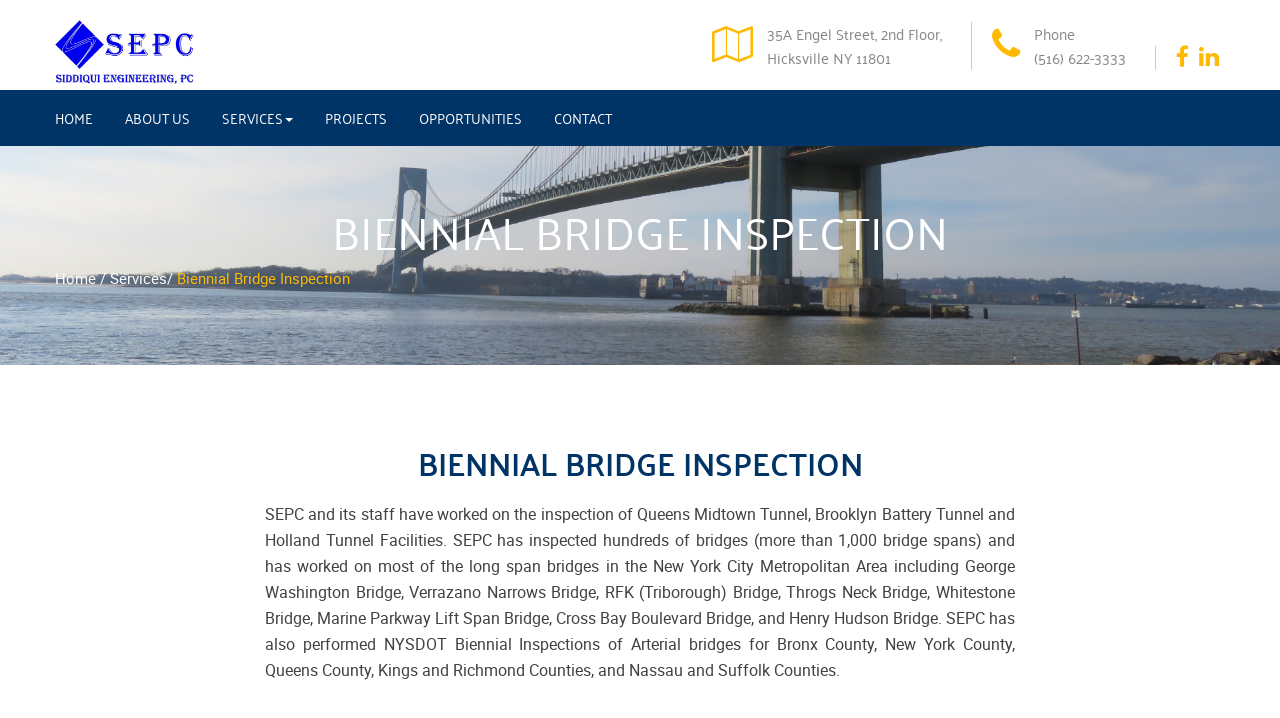

--- FILE ---
content_type: text/html; charset=UTF-8
request_url: https://sepcus.com/service/Biennial-Bridge-Inspection/1
body_size: 3548
content:
<!DOCTYPE html>
<html lang="zxx">
<head>
	<title>Biennial Bridge Inspection | SE Consulting Engineers & Planners</title>
	<meta charset="utf-8" />
	<meta name="viewport" content="width=device-width, initial-scale=1.0" />
	<link rel="icon" href="https://sepcus.com/uploads/logo/100x100.png" type="https://sepcus.com/uploads/logo/SEPC LOGO -M.jpg" sizes="16x16">
	<link rel="stylesheet" type="text/css" href="https://sepcus.com/frontend/assets2/css/vendor.bundle.css">
	<link rel="stylesheet" type="text/css" href="https://sepcus.com/frontend/assets2/css/style.css">
</head>
<body>
	<!-- Navbar -->
	<nav class="navbar navbar-default navbar-custom navbar-fixed-top" data-spy="affix" data-offset-top="100">
		<div class="top-bar">
			<div class="container">
				<div class="row">
					<a class="navbar-brand" href="https://sepcus.com/"><img class="logo-image" alt="" src="https://sepcus.com/uploads/logo/SEPC LOGO -M.jpg" srcset="https://sepcus.com/uploads/logo/SEPC LOGO -M.jpg 2x"></a>
					<ul class="contact">
						<li class="t-locat">
							<em class="fa fa-map-o" aria-hidden="true"></em>
							<span>35A Engel Street, 2nd Floor, <br />Hicksville NY 11801 <span>						</li>
						<li class="t-phone t-phone1">
							<em class="fa fa-phone" aria-hidden="true"></em>
							<span>Phone<br>(516) 622-3333</span> 
						</li>
						<li class="t-phone t-phone2">
							 
							<a href="https://www.facebook.com/SEPC-106914095256556"><em class="fa fa-facebook" aria-hidden="true"></em></a>
							<!--<li><a href="#"><em class="fa fa-twitter" aria-hidden="true"></em></a></li>-->
							<a href="https://www.linkedin.com/company/siddiqui-engineering-p.c./"><em class="fa fa-linkedin" aria-hidden="true"></em></a>
							<!--<li><a href="#"><em class="fa fa-google-plus" aria-hidden="true"></em></a></li>-->
				
						</li>
					</ul>
				</div>
			</div>
		</div>
		<div class="bottom-nav">
			<div class="container">
				<div class="row">
					<div class="navbar-header">
				    	<button type="button" class="navbar-toggle collapsed" data-toggle="collapse" data-target="#bs-example-navbar-collapse-1" aria-expanded="false">
							<span class="sr-only">Toggle navigation</span>
							<span class="icon-bar"></span>
							<span class="icon-bar"></span>
							<span class="icon-bar"></span>
						</button>
						<!-- Q-Button for Mobile version -->
					<!--	<div class="quote-btn"><a class="btn" href="get-a-quote.html">Free Quote Request</a></div>-->
				    </div>

				    <!-- Nav links -->
				    <div class="collapse navbar-collapse" id="bs-example-navbar-collapse-1">
						<ul class="nav navbar-nav">
							<li class="dropdown"><a href="https://sepcus.com/" class="dropdown-toggle">Home</a></li>
							<li><a href="https://sepcus.com/about-us">About Us</a></li>
							</li>
							<li class="dropdown">
								<a href="#" class="dropdown-toggle">Services<b class="caret"></b></a>
								<ul class="dropdown-menu">
																	<li><a href="https://sepcus.com/service/Bridge-Design/2">Bridge Design</a></li>
																		<li><a href="https://sepcus.com/service/Biennial-Bridge-Inspection/1">Biennial Bridge Inspection</a></li>
																		<li><a href="https://sepcus.com/service/Civil-Design/3">Civil Design</a></li>
																		<li><a href="https://sepcus.com/service/Construction-Inspection/4">Construction Inspection</a></li>
																		<li><a href="https://sepcus.com/service/Design-Build/5">Design Build</a></li>
																		<li><a href="https://sepcus.com/service/Rail-and-Transit/7">Rail and Transit</a></li>
																		<li><a href="https://sepcus.com/service/Tunnels/6">Tunnels</a></li>
																		<li><a href="https://sepcus.com/service/Facilities/11">Facilities</a></li>
																		<li><a href="https://sepcus.com/service/Land-Surveying-/13">Land Surveying </a></li>
																	</ul>
							</li>
							<li><a href="https://sepcus.com/projects">Projects</a></li>
							<li><a href="https://sepcus.com/opportunities">Opportunities</a></li>
							<!--<li><a href="https://sepcus.com/certifications">Certifications</a></li>-->
							<li><a href="https://sepcus.com/contact-us">Contact</a></li>
						</ul>
					</div>    
					<!-- End Nav -->
				</div>
			</div>
		</div>
	</nav>
	<!-- End Navbar -->
	<!-- Banner -->
	<div class="banner banner-static">
		<div class="container">
			<div class="content row">

				<div class="banner-text">
					<h1 class="page-title">Biennial Bridge Inspection</h1>
					<p class="page-breadcrumb">Home / <span>Services</span>/ <span class="current">Biennial Bridge Inspection</span></p>
				</div>
				<div class="imagebg" style="background-image: url('https://sepcus.com/uploads/service/2.2 VN Main Spans.JPG');">
					<img src="https://sepcus.com/uploads/service/2.2 VN Main Spans.JPG" alt="">
				</div>

			</div>
		</div>
	</div>
	<!-- End Banner -->

	<!-- Project Section -->
	<div class="section section-projects section-pad ">
		<div class="container">
			<div class="content row">

	        	<div class="col-md-offset-2 col-md-8 center">
	        		<h2 class="heading-section">Biennial Bridge Inspection</h2>					
					<div class="servicepage">
	        		<p>SEPC and its staff have worked on the inspection of Queens Midtown Tunnel, Brooklyn Battery Tunnel and Holland Tunnel Facilities. SEPC has inspected hundreds of bridges (more than 1,000 bridge spans) and has worked on most of the long span bridges in the New York City Metropolitan Area including George Washington Bridge, Verrazano Narrows Bridge, RFK (Triborough) Bridge, Throgs Neck Bridge,&nbsp;Whitestone Bridge, Marine Parkway Lift Span Bridge, Cross Bay Boulevard Bridge, and Henry Hudson Bridge. SEPC has also performed NYSDOT Biennial Inspections of Arterial bridges for Bronx County, New York County, Queens County, Kings and Richmond Counties, and Nassau and Suffolk Counties.</p>
					
					</div>
				</div>

				<!-- Projects - Filter Menu -->
				<div class="clear"></div>
				<div class="gallery-lists gallery-project-lists filter-menu text-center">
				    <h3>Projects</h3>
				                    <ul class="list">
                        <li class="active" data-filter="all">All</li>
						<li data-filter="38">Brooklyn County</li><li data-filter="39">VN Main Spans</li><li data-filter="40">MP & CB</li><li data-filter="41">Airtrain Howard Beach</li><li data-filter="42">Middlesex County</li><li data-filter="43">VN Approach Spans</li><li data-filter="44">Henry Hudson</li><li data-filter="45">Queens County</li><li data-filter="46">Region 10</li><li data-filter="47">Harlem Lift Span</li><li data-filter="48">Throgs Neck</li><li data-filter="49">SIRTOA</li><li data-filter="50">NYC County</li><li data-filter="51">OH Sign Structures NYC</li><li data-filter="52">Gowanus Expressway</li><li data-filter="53">George Washington Bridge</li>                    </ul>
								</div>
				<div class="gallery gallery-filter gallery-project gallery-filled project-morden with-caption hover-fade">
					<ul class="photos-list col-x4">
											<li class="filtr-item" data-category="38">
							<div class="photo">
								<img src="https://sepcus.com/uploads/service/1.2 Brooklyn County.JPG" alt="Photo Title 1">
								<div class="photo-link">
									<span class="links">
										<a class="btn more-link" href="https://sepcus.com/front/servicedetails/27">View Details</a>
									</span>
								</div>
							</div>
							<div class="photo-caption">
								<a href="https://sepcus.com/front/servicedetails/27">
									<h4>Brooklyn County</h4>
								</a>
							</div>
						</li>
												<li class="filtr-item" data-category="39">
							<div class="photo">
								<img src="https://sepcus.com/uploads/service/2.2 VN Main Spans.JPG" alt="Photo Title 1">
								<div class="photo-link">
									<span class="links">
										<a class="btn more-link" href="https://sepcus.com/front/servicedetails/29">View Details</a>
									</span>
								</div>
							</div>
							<div class="photo-caption">
								<a href="https://sepcus.com/front/servicedetails/29">
									<h4>VN Main Spans</h4>
								</a>
							</div>
						</li>
												<li class="filtr-item" data-category="40">
							<div class="photo">
								<img src="https://sepcus.com/uploads/service/3.2 MP & CB.JPG" alt="Photo Title 1">
								<div class="photo-link">
									<span class="links">
										<a class="btn more-link" href="https://sepcus.com/front/servicedetails/30">View Details</a>
									</span>
								</div>
							</div>
							<div class="photo-caption">
								<a href="https://sepcus.com/front/servicedetails/30">
									<h4>MP & CB</h4>
								</a>
							</div>
						</li>
												<li class="filtr-item" data-category="41">
							<div class="photo">
								<img src="https://sepcus.com/uploads/service/4.2 Airtrain Howard Beach.JPG" alt="Photo Title 1">
								<div class="photo-link">
									<span class="links">
										<a class="btn more-link" href="https://sepcus.com/front/servicedetails/31">View Details</a>
									</span>
								</div>
							</div>
							<div class="photo-caption">
								<a href="https://sepcus.com/front/servicedetails/31">
									<h4>Airtrain Howard Beach</h4>
								</a>
							</div>
						</li>
												<li class="filtr-item" data-category="42">
							<div class="photo">
								<img src="https://sepcus.com/uploads/service/5.2 Middlesex County.jpg" alt="Photo Title 1">
								<div class="photo-link">
									<span class="links">
										<a class="btn more-link" href="https://sepcus.com/front/servicedetails/32">View Details</a>
									</span>
								</div>
							</div>
							<div class="photo-caption">
								<a href="https://sepcus.com/front/servicedetails/32">
									<h4> Middlesex County</h4>
								</a>
							</div>
						</li>
												<li class="filtr-item" data-category="43">
							<div class="photo">
								<img src="https://sepcus.com/uploads/service/6.2 VN Approach Spans.jpg" alt="Photo Title 1">
								<div class="photo-link">
									<span class="links">
										<a class="btn more-link" href="https://sepcus.com/front/servicedetails/34">View Details</a>
									</span>
								</div>
							</div>
							<div class="photo-caption">
								<a href="https://sepcus.com/front/servicedetails/34">
									<h4>VN Approach Spans</h4>
								</a>
							</div>
						</li>
												<li class="filtr-item" data-category="44">
							<div class="photo">
								<img src="https://sepcus.com/uploads/service/7.2 HH.jpg" alt="Photo Title 1">
								<div class="photo-link">
									<span class="links">
										<a class="btn more-link" href="https://sepcus.com/front/servicedetails/35">View Details</a>
									</span>
								</div>
							</div>
							<div class="photo-caption">
								<a href="https://sepcus.com/front/servicedetails/35">
									<h4> Henry Hudson </h4>
								</a>
							</div>
						</li>
												<li class="filtr-item" data-category="45">
							<div class="photo">
								<img src="https://sepcus.com/uploads/service/8.2 Queens County.JPG" alt="Photo Title 1">
								<div class="photo-link">
									<span class="links">
										<a class="btn more-link" href="https://sepcus.com/front/servicedetails/38">View Details</a>
									</span>
								</div>
							</div>
							<div class="photo-caption">
								<a href="https://sepcus.com/front/servicedetails/38">
									<h4>Queens County</h4>
								</a>
							</div>
						</li>
												<li class="filtr-item" data-category="46">
							<div class="photo">
								<img src="https://sepcus.com/uploads/service/9.2 Region 10.jpg" alt="Photo Title 1">
								<div class="photo-link">
									<span class="links">
										<a class="btn more-link" href="https://sepcus.com/front/servicedetails/40">View Details</a>
									</span>
								</div>
							</div>
							<div class="photo-caption">
								<a href="https://sepcus.com/front/servicedetails/40">
									<h4> Region 10</h4>
								</a>
							</div>
						</li>
												<li class="filtr-item" data-category="47">
							<div class="photo">
								<img src="https://sepcus.com/uploads/service/10.3 Harlem Lift Span.jpg" alt="Photo Title 1">
								<div class="photo-link">
									<span class="links">
										<a class="btn more-link" href="https://sepcus.com/front/servicedetails/42">View Details</a>
									</span>
								</div>
							</div>
							<div class="photo-caption">
								<a href="https://sepcus.com/front/servicedetails/42">
									<h4>Harlem Lift Span</h4>
								</a>
							</div>
						</li>
												<li class="filtr-item" data-category="48">
							<div class="photo">
								<img src="https://sepcus.com/uploads/service/11.2 Throgs Neck.JPG" alt="Photo Title 1">
								<div class="photo-link">
									<span class="links">
										<a class="btn more-link" href="https://sepcus.com/front/servicedetails/43">View Details</a>
									</span>
								</div>
							</div>
							<div class="photo-caption">
								<a href="https://sepcus.com/front/servicedetails/43">
									<h4>Throgs Neck</h4>
								</a>
							</div>
						</li>
												<li class="filtr-item" data-category="49">
							<div class="photo">
								<img src="https://sepcus.com/uploads/service/12.2 SIRTOA.jpg" alt="Photo Title 1">
								<div class="photo-link">
									<span class="links">
										<a class="btn more-link" href="https://sepcus.com/front/servicedetails/44">View Details</a>
									</span>
								</div>
							</div>
							<div class="photo-caption">
								<a href="https://sepcus.com/front/servicedetails/44">
									<h4> SIRTOA</h4>
								</a>
							</div>
						</li>
												<li class="filtr-item" data-category="50">
							<div class="photo">
								<img src="https://sepcus.com/uploads/service/13.2 NYC County.jpg" alt="Photo Title 1">
								<div class="photo-link">
									<span class="links">
										<a class="btn more-link" href="https://sepcus.com/front/servicedetails/45">View Details</a>
									</span>
								</div>
							</div>
							<div class="photo-caption">
								<a href="https://sepcus.com/front/servicedetails/45">
									<h4> NYC County</h4>
								</a>
							</div>
						</li>
												<li class="filtr-item" data-category="51">
							<div class="photo">
								<img src="https://sepcus.com/uploads/service/1760621926.JPG" alt="Photo Title 1">
								<div class="photo-link">
									<span class="links">
										<a class="btn more-link" href="https://sepcus.com/front/servicedetails/46">View Details</a>
									</span>
								</div>
							</div>
							<div class="photo-caption">
								<a href="https://sepcus.com/front/servicedetails/46">
									<h4>OH Sign Structures NYC</h4>
								</a>
							</div>
						</li>
												<li class="filtr-item" data-category="52">
							<div class="photo">
								<img src="https://sepcus.com/uploads/service/15.2 Gowanus Expressway.JPG" alt="Photo Title 1">
								<div class="photo-link">
									<span class="links">
										<a class="btn more-link" href="https://sepcus.com/front/servicedetails/48">View Details</a>
									</span>
								</div>
							</div>
							<div class="photo-caption">
								<a href="https://sepcus.com/front/servicedetails/48">
									<h4>Gowanus Expressway</h4>
								</a>
							</div>
						</li>
												<li class="filtr-item" data-category="53">
							<div class="photo">
								<img src="https://sepcus.com/uploads/service/16.2 George Washington Bridge.jpg" alt="Photo Title 1">
								<div class="photo-link">
									<span class="links">
										<a class="btn more-link" href="https://sepcus.com/front/servicedetails/50">View Details</a>
									</span>
								</div>
							</div>
							<div class="photo-caption">
								<a href="https://sepcus.com/front/servicedetails/50">
									<h4>George Washington Bridge</h4>
								</a>
							</div>
						</li>
											</ul>
				</div>
				<!-- Project Gallery #end -->

	        </div>
	    </div>
	</div>
	<!-- End Section -->	<!-- Call Action -->
	<div class="call-action cta-small cta-simple">
		<div class="cta-block">
			<div class="container">
				<div class="content row">

					<div class="cta-sameline">
						<h5 style="color:#222;">We have worked for almost all public agencies in NYC Metropolitan area on engineering and construction inspection projects.  Our highly competent team is ready to  assist you.  We are available to answer any inquiry you may have.</h5>
						<a class="btn solid-btn" href="https://sepcus.com/contact-us">Get In Touch</a>
					</div>

				</div>
			</div>
		</div>
	</div>
	<!-- End Section -->
	
	<!-- Footer Widget-->
	<div class="footer-widget section-pad">
		<div class="container">
			<div class="row">

				<div class="widget-row row">
					<div class="footer-col col-md-3 col-sm-6 res-m-bttm">
						<!-- Each Widget -->
						<div class="wgs wgs-footer wgs-text">
							<h5 class="wgs-title">About SEPC</h5>
							<div class="wgs-content">
							<p><strong>SEPC</strong>&nbsp;Siddiqui Engineering, PC is a DBE/MBE/SBE certified multi-disciplinary civil and structural engineering firm that provides engineering and land surveying services to public agencies and private clients in the New York City Metropolitan area.</p>
							<a class="btn-link" href="https://sepcus.com/about-us">Read More</a>
							</div>
						</div>
						<!-- End Widget -->
					</div>
					<div class="footer-col col-md-2 col-md-offset-1 col-sm-6 res-m-bttm">
						<!-- Each Widget -->
						<div class="wgs wgs-footer wgs-menu">
							<h5 class="wgs-title">Quick Links</h5>
							<div class="wgs-content">
								<ul class="menu">
									<li><a href="https://sepcus.com/">Home</a></li>
									<li><a href="https://sepcus.com/about-us">About Us</a></li>
									<li><a href="https://sepcus.com/projects">Projects</a></li>
									<li><a href="https://sepcus.com/opportunities">Opportunities</a></li>
									<!--<li><a href="https://sepcus.com/certifications">Certifications</a></li>-->
									<li><a href="https://sepcus.com/contact-us">Contact Us</a></li>
									
									
								</ul>
							</div>
						</div>
						<!-- End Widget -->
					</div>
					<div class="footer-col col-md-3 col-sm-6 res-m-bttm">
						<!-- Each Widget -->
						<div class="wgs wgs-footer wgs-menu">
							<h5 class="wgs-title">Our Services</h5>
							<div class="wgs-content">
								<ul class="menu">									
																	
								<li><a href="https://sepcus.com/service/Bridge-Design/2">
								Bridge Design</a></li>									
																	
								<li><a href="https://sepcus.com/service/Biennial-Bridge-Inspection/1">
								Biennial Bridge Inspection</a></li>									
																	
								<li><a href="https://sepcus.com/service/Civil-Design/3">
								Civil Design</a></li>									
																	
								<li><a href="https://sepcus.com/service/Construction-Inspection/4">
								Construction Inspection</a></li>									
																	
								<li><a href="https://sepcus.com/service/Design-Build/5">
								Design Build</a></li>									
																	
								<li><a href="https://sepcus.com/service/Rail-and-Transit/7">
								Rail and Transit</a></li>									
																	
								<li><a href="https://sepcus.com/service/Tunnels/6">
								Tunnels</a></li>									
																	
								<li><a href="https://sepcus.com/service/Facilities/11">
								Facilities</a></li>									
																	
								<li><a href="https://sepcus.com/service/Land-Surveying-/13">
								Land Surveying </a></li>									
															
								</ul>
							</div>
						</div>
						<!-- End Widget -->
					</div>
					<div class="footer-col contact col-md-3 col-sm-6">
						<!-- Each Widget -->
						<div class="wgs wgs-footer">
							<h5 class="wgs-title">Contact us</h5>
							<div class="wgs-content">
								<ul class="contact-info">
									<li><em class="fa fa-map" aria-hidden="true"></em>
									<span>35A Engel Street, 2nd Floor, <br />Hicksville NY 11801 <span>									</li>
									<li><em class="fa fa-phone" aria-hidden="true"></em>
										<!-- <span>Toll Free : <br> -->
										&nbsp;&nbsp;&nbsp;&nbsp;&nbsp; Telephone : (516) 622-3333</span>
									</li>
									<li><em class="fa fa-envelope" aria-hidden="true"></em>
										<span>Email : <a href="#">info@sepcus.com</a><br>
										Web : <a href="https://sepcus.com/">www.sepcus.com</a></span>
									</li>
								</ul>
								
								<ul class="social">
					<li><a href="https://www.facebook.com/SEPC-106914095256556"><em class="fa fa-facebook" aria-hidden="true"></em></a></li>
					<!--<li><a href="#"><em class="fa fa-twitter" aria-hidden="true"></em></a></li>-->
					<li><a href="https://www.linkedin.com/company/siddiqui-engineering-p.c./"><em class="fa fa-linkedin" aria-hidden="true"></em></a></li>
					<!--<li><a href="#"><em class="fa fa-google-plus" aria-hidden="true"></em></a></li>-->
				</ul>
				<br />

				<a href="https://sepcus.com/employee" target="_blank" class="btn">Employee Panel <i class="fa fa-chevron-right"></i></a>
							</div>
						</div>
						<!-- End Widget -->
					</div>

				</div>

			</div>
		</div>
	</div>
	<!-- End Footer Widget -->

	<!-- Copyright -->
	<div class="copyright">
		<div class="container">
			<div class="row">
				<span>Copyright &copy; 2022 <a href="http://demogswebtech.com/siddiquieng/" target="_blank">SEPC</a>. All Rights Reserved. Designed & Developed By <a href="https://gswebtech.com/" target="_blank">GS Web Technologies</a></span>
			</div>
			
		</div>
	</div>
	<!-- End Copyright -->
	<!-- Rreload Image for Slider -->
	<div class="preload hide">
		<img alt="" src="https://sepcus.com/frontend/assets2/image/banner.png">
		<img alt="" src="https://sepcus.com/frontend/assets2/image/banner-2.png">
		<img alt="" src="https://sepcus.com/frontend/assets2/image/banner-3.png">
	</div>
	<!-- End -->

	<!-- Preloader !active please if you want -->
	<!-- <div id="preloader"><div id="status">&nbsp;</div></div> -->
	<!-- Preloader End -->

	<!-- JavaScript Bundle -->
	<script src="https://sepcus.com/frontend/assets2/js/jquery.bundle.js"></script>
	<!-- Theme Script init() -->
	<script src="https://sepcus.com/frontend/assets2/js/script.js"></script>
	<!-- End script -->
</body>
</html>

--- FILE ---
content_type: text/css
request_url: https://sepcus.com/frontend/assets2/css/style.css
body_size: 13998
content:
/**
Template Name: NConstruct - HTML Template
Author: Softnio
Version: 1.0.0
Update: 06.25.2017
*/
/**
 * Table of Contents
 * 1.0 - Fonts
 * 2.0 - Resets
 * 2.1 - General
 * 3.0 - Navbar
 * 4.0 - Banner
 * 5.0 - Call-Action
 * 6.0 - Page Content
 * 7.0 - Forms
 * 8.0 - Stats
 * 9.0 - Testimonials
 * 10.0 - Client Logo
 * 11.0 - Footer widget
 * 12.0 - Widgets
 * 13.0 - Copyright
 * 14.0 - Blog
 * 15.0 - FAQs 
 * 16.0 - Feature Box
 * 17.0 - Teams Member
 * 18.0 - Gallery with Filter
 * 19.0 - Products/Shop
 * 20.0 - Responsive
 * 21.0 - Version Wise
 * 22.0 - Extra/Additional
 */
/* VARIABLE */
/* MIXIN */
/* 1.0 FONTS */
/*Roboto font*/
@font-face {
  font-family: 'Roboto';
  src: url("../fonts/roboto/roboto-regular-webfont.eot");
  src: url("../fonts/roboto/roboto-regular-webfont.eot?#iefix") format("embedded-opentype"), url("../fonts/roboto/roboto-regular-webfont.woff2") format("woff2"), url("../fonts/roboto/roboto-regular-webfont.woff") format("woff"), url("../fonts/roboto/roboto-regular-webfont.ttf") format("truetype");
  font-weight: 400; }
@font-face {
  font-family: 'Roboto';
  src: url("../fonts/roboto/roboto-bold-webfont.eot");
  src: url("../fonts/roboto/roboto-bold-webfont.eot?#iefix") format("embedded-opentype"), url("../fonts/roboto/roboto-bold-webfont.woff2") format("woff2"), url("../fonts/roboto/roboto-bold-webfont.woff") format("woff"), url("../fonts/roboto/roboto-bold-webfont.ttf") format("truetype");
  font-weight: 700; }
@font-face {
  font-family: 'Roboto';
  src: url("../fonts/roboto/roboto-light-webfont.eot");
  src: url("../fonts/roboto/roboto-light-webfont.eot?#iefix") format("embedded-opentype"), url("../fonts/roboto/roboto-light-webfont.woff2") format("woff2"), url("../fonts/roboto/roboto-light-webfont.woff") format("woff"), url("../fonts/oroboto/roboto-light-webfont.ttf") format("truetype");
  font-weight: 300; }
/*Palanquin font*/
@font-face {
  font-family: 'Palanquin';
  src: url("../fonts/palanquin/planquin-regular-webfont.eot");
  src: url("../fonts/palanquin/planquin-regular-webfont.eot?#iefix") format("embedded-opentype"), url("../fonts/palanquin/palanquin-regular-webfont.woff2") format("woff2"), url("../fonts/palanquin/palanquin-regular-webfont.woff") format("woff"), url("../fonts/palanquin/palanquin-regular-webfont.ttf") format("truetype");
  font-weight: 400; }
@font-face {
  font-family: 'Palanquin';
  src: url("../fonts/palanquin/palanquin-semibold-webfont.eot");
  src: url("../fonts/palanquin/palanquin-semibold-webfont.eot?#iefix") format("embedded-opentype"), url("../fonts/palanquin/palanquin-semibold-webfont.woff2") format("woff2"), url("../fonts/palanquin/palanquin-semibold-webfont.woff") format("woff"), url("../fonts/palanquin/palanquin-semibold-webfont.ttf") format("truetype");
  font-weight: 700; }
@font-face {
  font-family: 'Palanquin';
  src: url("../fonts/palanquin/palanquin-light-webfont.eot");
  src: url("../fonts/palanquin/palanquin-light-webfont.eot?#iefix") format("embedded-opentype"), url("../fonts/palanquin/palanquin-light-webfont.woff2") format("woff2"), url("../fonts/palanquin/palanquin-light-webfont.woff") format("woff"), url("../fonts/palanauin/palanquin-light-webfont.ttf") format("truetype");
  font-weight: 300; }
/* ===============================
    2.0 Resets
   =============================== */





body {

 font-family: 'Roboto';
  color: #414042;
  font-size: 16px;
  line-height: 1.65;
  font-weight: 400;
  text-align:justify;
  }
  
  body p
  {
  text-align:justify;
  }
  
.logo-image{
	width:139px;
	
}.servicepage {    text-align: left;}

.servicepage ul{  margin-left:26px !important;  }

.servicepage ul li {    list-style-position: unsent !important;    }

.servicepage li{		list-style: square !important;	}

.container.certificatepage {
    padding-top: 63px;
}

.recent-project .center p {
    text-align: center !important;
}
.servicepage ul {
    margin-left: 26px;
}
.col-md-4.certificate_colum {
    padding-bottom: 42px;
}

.col-md-4.certificate_colum {
    padding-top: 52px;
}
.footer-col .social {
    margin-left: 39px !important;
}

.about_list li {
    list-style: square;
    margin-left: 25px;
}
ul.about_list {
    padding-top: 14px;
}

a.btn.btn-md.btn-trans.btn-oppo {
    color: #fff;
    border-color: #003366;
    background: #036;
    padding: 19px 32px 19px 32px !important;
    font-size: 15px;
    font-weight: 700;
    text-transform: uppercase;
}


a:hover.btn.btn-md.btn-trans.btn-oppo {
    color: #fff;
    border-color: #003366;
    background: #036;
    padding: 19px 32px 19px 32px !important;
    font-size: 15px;
    font-weight: 700;
    text-transform: uppercase;
}


 .t-phone2 .fa {
    margin-right: 6px !important;
    color: #feb900;
    font-size: 23px !important;
    line-height: 22px !important;
    vertical-align: top !important;
    margin-top: 0px !important;
}

ul.photos-list.col-x4.project li {
    padding-left: 20px;
}.gallery-lists li {    /* margin-right: 12px; */    margin: 7px;}

li.filtr-item {
    /* margin-left: 12px; */
    padding-left: 20px !important;
}

html, body {
  overflow-x: hidden; }

h1, h2, h3, h4, h5, h6 {
  font-family: "Palanquin", sans-serif;
  line-height: 1.15;
  font-weight: 700; }
  h1.color-blue, h2.color-blue, h3.color-blue, h4.color-blue, h5.color-blue, h6.color-blue {
    color: #003366; }
  h1.color-yellow, h2.color-yellow, h3.color-yellow, h4.color-yellow, h5.color-yellow, h6.color-yellow {
    color: #feb900; }

h1, .h1, .heading-lg, .heading-lg-lead {
  font-size: 2.25em;
  color: #003366; }

h2, .h2 {
  font-size: 1.875em;
  color: #868686; }

h3, .h3, h4, .h4, .heading-md, .heading-md-lead {
  font-size: 1.5em;
  font-weight: 700;
  color: #003366; }

h4, .h4 {
  font-size: 1.25em;
  color: #868686; }

h5, .h5 {
  font-size: 1.125em;
  font-weight: 700;
  color: #868686; }

h6, .h6, .heading-sm, .heading-sm-lead {
  font-size: .875em;
  color: #868686;
  font-weight: 700; }

ul, ol {
  padding: 0px;
  margin: 0px; }
  ul li, ol li {
    list-style: none; }

h1, h2, h3, h4, h5, h6, p, ul, ol, table {
  margin: 0 0 15px; }
  h1:last-child, h2:last-child, h3:last-child, h4:last-child, h5:last-child, h6:last-child, p:last-child, ul:last-child, ol:last-child, table:last-child {
    margin-bottom: 0; }

.heading-section {
  font-size: 2em; }
  .heading-section.heading-sm {
    font-size: 1.5em; }

.heading-lead {
  font-size: 3em; }
  .heading-lead.heading-sm {
    font-size: 1.875em; }

.heading-section, .heading-lead {
  margin-bottom: 20px; }
  .heading-section:last-child, .heading-lead:last-child {
    margin-bottom: 0; }

.heading-section.with-line, .heading-lead.with-line {
  padding-bottom: 20px; }
  .heading-section.with-line::after, .heading-lead.with-line::after {
    display: block; }

.heading-section {
  text-transform: uppercase;
  color: #003366;
  font-weight: 700; }
  .heading-section.color-grey {
    color: #868686; }
  .heading-section.color-yellow {
    color: #feb900; }

.heading-sm-lead, .heading-md-lead, .heading-lg-lead {
  letter-spacing: 4px;
  font-weight: 300;
  font-family: "Roboto", sans-serif;
  text-transform: uppercase; }
  .heading-sm-lead + h1, .heading-sm-lead + h2, .heading-sm-lead + h3, .heading-sm-lead + h4, .heading-sm-lead + h5, .heading-sm-lead + h4, .heading-md-lead + h1, .heading-md-lead + h2, .heading-md-lead + h3, .heading-md-lead + h4, .heading-md-lead + h5, .heading-md-lead + h4, .heading-lg-lead + h1, .heading-lg-lead + h2, .heading-lg-lead + h3, .heading-lg-lead + h4, .heading-lg-lead + h5, .heading-lg-lead + h4 {
    margin-top: -15px; }

.heading-sm-lead, .heading-md-lead {
  color: #868686; }
  .heading-sm-lead.color-blue, .heading-md-lead.color-blue {
    color: #003366; }
  .heading-sm-lead.color-yellow, .heading-md-lead.color-yellow {
    color: #feb900; }

.with-line {
  position: relative;
  padding-bottom: 15px; }
  .with-line::after {
    display: none;
    content: "";
    position: absolute;
    bottom: 0;
    display: block;
    width: 60px;
    height: 3px;
    margin: 15px 0 0;
    background-color: #feb900; }
  .with-line.al-center::after, .with-line.center::after {
    left: 50%;
    margin-left: -35px; }
  .with-line.al-right::after {
    right: 0; }

blockquote {
  margin: 25px 0; }
  blockquote:first-child {
    margin-top: 0; }
  blockquote:last-child {
    margin-bottom: 0; }

p + h1, p + h2, p + h3, p + h4, p + h5, p + h4, ul + h1, ul + h2, ul + h3, ul + h4, ul + h5, ul + h4, ol + h1, ol + h2, ol + h3, ol + h4, ol + h5, ol + h4, table + h1, table + h2, table + h3, table + h4, table + h5, table + h4 {
  margin-top: 30px; }

a {
  outline: 0;
  color: #003366;
  transition: all 0.5s; }
  a:link, a:visited {
    text-decoration: none; }
  a:hover, a:focus, a:active {
    outline: 0;
    color: #feb900;
    text-decoration: none; }

img {
  outline: 0;
  border: 0 none;
  max-width: 100%;
  height: auto;
  vertical-align: top;
  -ms-border-radius: 5px;
  border-radius: 5px; }
  img + h4 {
    margin-top: 15px; }
  img.alignright {
    padding: 0;
    float: right;
    margin: 5px 0 10px 30px; }
  img.alignleft {
    padding: 0;
    float: left;
    margin: 5px 30px 10px 0; }
  img.aligncenter {
    float: none;
    display: block;
    margin: 5px auto 15px; }
    img.aligncenter:first-child {
      margin-top: 0; }
    img.aligncenter:last-child {
      margin-bottom: 0; }

hr, .hr {
  margin: 30px 0; }
  hr:first-child, .hr:first-child {
    margin-top: 0; }
  hr:last-child, .hr:last-child {
    margin-bottom: 0; }

input:focus {
  border-color: #66afe9;
  outline: 0;
  box-shadow: 0 0 0 transparent; }

.al-center, .center {
  text-align: center; }
  .al-center .with-line:after, .center .with-line:after {
    left: 50%;
    margin-left: -35px; }

.al-right {
  text-align: right; }
  .al-right .with-line:after {
    right: 0; }

.al-left {
  text-align: left; }

.ucap {
  text-transform: uppercase; }

#preloader {
  position: fixed;
  top: 0;
  left: 0;
  right: 0;
  bottom: 0;
  background-color: #fff;
  z-index: 10000; }

#status {
  width: 100px;
  height: 100px;
  position: absolute;
  left: 50%;
  top: 50%;
  background-image: url(../image/loading.gif);
  background-repeat: no-repeat;
  background-position: center;
  background-size: 38px auto;
  margin: -50px 0 0 -50px; }

#gmap {
  display: block;
  width: 100%;
  height: 400px;
  pointer-events: none;
  background: #58B; }

.section-pad {
  padding-top: 80px;
  padding-bottom: 80px; }
  .section-pad-sm {
    padding-top: 45px;
    padding-bottom: 45px; }
  .section-pad-md {
    padding-top: 60px;
    padding-bottom: 60px; }
  .section-pad-lg {
    padding-top: 110px;
    padding-bottom: 110px; }

.pad-0 {
  padding: 0px; }

.npl {
  padding-left: 0px; }

.npr {
  padding-right: 0px; }

.space-top {
  margin-top: 45px; }
  .space-top-sm {
    margin-top: 15px; }
  .space-top-md {
    margin-top: 30px; }
.space-bottom {
  margin-bottom: 45px; }
  .space-bottom-sm {
    margin-bottom: 15px; }
  .space-bottom-md {
    margin-bottom: 30px; }

.col-list .row + .row {
  margin-top: 30px; }

.clear {
  clear: both;
  display: block;
  height: 0;
  width: 100%; }

.imagebg {
  background-repeat: no-repeat;
  background-position: 50% 50%;
  background-size: cover;
  opacity: 0; }
  .imagebg img {
    display: none; }
  .imagebg.bgloaded {
    opacity: 1; }

.error-page {
  background: url("../image/bg-404.png") no-repeat 50% 0;
  background-size: cover;
  min-height: 700px;
  padding-top: 200px;
  padding-bottom: 350px;
  text-align: center; }
  .error-page h1 {
    font-size: 150px;
    color: #feb900; }
  .error-page p {
    font-size: 24px;
    font-weight: 300;
    color: #fff; }
    .error-page p + p {
      font-size: 16px;
      font-weight: 400;
      margin-top: 10px; }
      .error-page p + p a {
        color: #feb900;
        box-shadow: 0 1px 0 #feb900; }
        .error-page p + p a:hover {
          box-shadow: none; }

.btn {
  -ms-border-radius: 5px;
  border-radius: 5px;
  font-family: "Roboto", sans-serif;
  padding: 12px 24px;
  transition: all 0.3s;
  box-sizing: border-box;
  text-align: center;
  font-size: 13px;
  line-height: 1.5;
  font-weight: 400;
  color: #fff;
  background: #feb900; }
  .btn:hover {
    background: #003366;
    color: #fff; }
  .btn.btn-alt {
    background: #003366; }
    .btn.btn-alt:hover {
      background: #feb900; }
  .btn.btn-trans, .btn.btn-trans-alt {
    border: 2px solid transparent;
    background: transparent; }
  .btn.btn-trans {
    color: #feb900;
    border-color: #feb900; }
    .btn.btn-trans:hover {
      background: #feb900;
      color: #fff; }
  .btn.btn-trans-alt {
    color: #fff;
    border-color: #fff; }
    .btn.btn-trans-alt:hover {
      background: #fff;
      color: #feb900; }
  .btn.btn-center {
    margin: 0 auto;
    width: auto;
    min-width: 160px; }
  .btn.btn-lg {
    padding: 15px 25px; }
  .btn.btn-md {
    padding: 8px 25px; }
  .btn.btn-sm {
    padding: 3px 10px; }
    .btn.btn-sm.btn-trans, .btn.btn-sm.btn-trans-alt {
      border-width: 1px; }

.table-responsive {
  margin-bottom: 30px; }
  .table-responsive:last-child, .table-responsive .table {
    margin-bottom: 0; }

.table > tbody > tr > td, .table > tbody > tr > th, .table > tfoot > tr > td, .table > tfoot > tr > th, .table > thead > tr > td, .table > thead > tr > th {
  border-color: #ececec; }

.table.bdr-top, .table.bdr-bottom {
  border-color: #ececec; }

.form-control {
  -webkit-box-shadow: none;
  -moz-box-shadow: none;
  box-shadow: none; }
  .form-control:focus {
    -webkit-box-shadow: 0 0 8px rgba(0, 0, 0, 0.1);
    -moz-box-shadow: 0 0 8px rgba(0, 0, 0, 0.1);
    box-shadow: 0 0 8px rgba(0, 0, 0, 0.1); }
  .form-control.error {
    border-color: #FF4346 !important; }

form label.error {
  display: none !important; }

.form-results {
  display: none;
  font-size: 12px;
  margin: 15px 0; }
  .form-results:first-child {
    margin-top: 0; }
  .form-results:last-child {
    margin-bottom: 0; }

.gaps {
  clear: both;
  height: 30px;
  display: block; }
  .gaps.size-lg {
    height: 45px; }
  .gaps.size-sm {
    height: 15px; }

.color-grey {
  color: #868686; }

.color-yellow {
  color: #feb900; }

.color-blue {
  color: #003366; }

.bg-light {
  background: #f8f8f8; }

.bg-dark {
  background: #212121; }

.bg-grey {
  background: #f3f3f3; }

.bg-primary {
  background: #feb900; }

.bg-primary2 {
  background: #003366; }

.bdr {
  border: 1px solid rgba(0, 0, 0, 0.04); }
  .bdr-y {
    border-top: 1px solid rgba(0, 0, 0, 0.04);
    border-bottom: 1px solid rgba(0, 0, 0, 0.04); }
  .bdr-x {
    border-left: 1px solid rgba(0, 0, 0, 0.04);
    border-right: 1px solid rgba(0, 0, 0, 0.04); }
  .bdr-top {
    border-top: 1px solid rgba(0, 0, 0, 0.04); }
  .bdr-bottom {
    border-bottom: 1px solid rgba(0, 0, 0, 0.04); }
  .bdr-none {
    border-color: transparent; }

.social li {
  display: inline-block;
  margin-left: 20px; }
  .social li:first-child {
    margin-left: 0; }

.preload {
  display: none; }

.navbar-toggle {
  margin-right: 0px; }

.carousel-control {
  visibility: hidden;
  -webkit-transition: opacity 1s ease-out;
  -moz-transition: opacity 1s ease-out;
  -o-transition: opacity 1s ease-out;
  transition: opacity 1s ease-out;
  opacity: 0; }
  .carousel-control.left, .carousel-control.right {
    background-image: none;
    filter: none; }
  .carousel-control .glyphicon-chevron-left, .carousel-control .glyphicon-chevron-right {
    background: rgba(0, 0, 0, 0.3);
    width: 60px;
    height: 60px;
    padding-top: 10px;
    -ms-border-radius: 50px;
    border-radius: 50px;
    font-family: 'FontAwesome';
    text-shadow: none;
    font-size: 36px; }
    .carousel-control .glyphicon-chevron-left:hover, .carousel-control .glyphicon-chevron-right:hover {
      background: rgba(0, 0, 0, 0.5); }
  .carousel-control .glyphicon-chevron-left {
    left: 10%; }
    .carousel-control .glyphicon-chevron-left:before {
      content: '\f104'; }
  .carousel-control .glyphicon-chevron-right {
    right: 10%; }
    .carousel-control .glyphicon-chevron-right:before {
      content: '\f105'; }

.video-box {
  position: relative;
  margin-top: 40px;
  padding-top: 56%; }
  .video-box iframe {
    border: 1px solid #fbfbfb;
    -ms-border-radius: 5px;
    border-radius: 5px;
    position: absolute;
    top: 0;
    width: 100%;
    height: 100%;
    left: 0; }

.panel-group .panel {
  border-radius: 0;
  box-shadow: none;
  border-bottom: 1px solid #eee;
  border: none; }

.panel-default > .panel-heading {
  padding: 0;
  border-radius: 0;
  color: #212121;
  background-color: #fff;
  border: 0px; }

.panel-title {
  font-size: 20px; }
  .panel-title > a {
    display: block;
    padding: 15px;
    text-decoration: none; }

.more-less {
  float: right;
  color: #212121; }

.panel-default > .panel-heading + .panel-collapse > .panel-body {
  border-top-color: #EEEEEE; }

@keyframes fadeInLeft {
  from {
    opacity: 0;
    transform: translate3d(-50px, 0, 0); }
  to {
    opacity: 1;
    transform: none; } }
@keyframes fadeInRight {
  from {
    opacity: 0;
    transform: translate3d(50px, 0, 0); }
  to {
    opacity: 1;
    transform: none; } }
@keyframes fadeInUp {
  from {
    opacity: 0;
    transform: translate3d(0, 50px, 0); }
  to {
    opacity: 1;
    transform: none; } }
/* ==========================================================================
    2.1 General / Common
   ========================================================================== */
.content-section {
  margin-top: 30px; }
  .content-section:first-child {
    margin-top: 0px; }
.content .list-style li {
  position: relative;
  padding-left: 16px;
  margin-left: 0;
  margin-bottom: 10px; }
  .content .list-style li:last-child {
    margin-bottom: 0; }
  .content .list-style li:before {
    font-family: 'FontAwesome';
    content: '\f105';
    color: #feb900;
    position: absolute;
    left: 1px;
    top: 3px;
    font-size: 16px;
    line-height: 18px; }
.content .list-style.dots li:before {
  content: '\f111';
  font-size: 8px; }
.content .list-style.list-sitemap li {
  margin-bottom: 10px;
  font-weight: 700; }
  .content .list-style.list-sitemap li:last-child {
    margin-bottom: 0; }
  .content .list-style.list-sitemap li ul {
    margin-top: 5px; }
    .content .list-style.list-sitemap li ul li {
      margin-top: 3px;
      font-weight: 400; }
.content ol {
  margin-left: 26px; }
  .content ol li {
    list-style: decimal;
    list-style: decimal-leading-zero;
    padding-left: 5px;
    margin-bottom: 10px; }
    .content ol li:last-child {
      margin-bottom: 0; }

.tab-custom .nav-tabs {
  background: #ececec;
  border-bottom: none;
  display: table;
  width: 100%; }
  .tab-custom .nav-tabs li {
    display: table-cell;
    float: none; }
  .tab-custom .nav-tabs li:last-child a {
    border-right-color: #ececec; }
  .tab-custom .nav-tabs li > a {
    border: 1px solid #ececec;
    border-right-color: #f5f5f5;
    text-align: center;
    border-radius: 0px;
    padding: 15px 2px;
    margin: 0px;
    font-size: 16px;
    color: #383838;
    line-height: 24px; }
    .tab-custom .nav-tabs li > a img {
      height: 60px;
      width: auto;
      margin-top: -5px; }
  .tab-custom .nav-tabs li.active > a, .tab-custom .nav-tabs li.active > a:hover, .tab-custom .nav-tabs li.active > a:focus {
    background: #f5f5f5;
    border-color: #f5f5f5; }
.tab-custom .tab-content {
  background: #f5f5f5;
  padding: 30px 20px 25px 20px; }
  .tab-custom .tab-content h4 {
    color: #feb900;
    font-weight: 700;
    font-size: 18px;
    margin-bottom: 15px; }
  .tab-custom .tab-content a {
    padding: 8px 16px;
    margin-top: 25px; }
.tab-custom.tab-simple .nav-tabs {
  background: none; }
  .tab-custom.tab-simple .nav-tabs li {
    display: inline-block; }
    .tab-custom.tab-simple .nav-tabs li > a {
      padding: 12px 15px;
      border: 1px solid #ececec;
      background-color: #ececec; }
    .tab-custom.tab-simple .nav-tabs li.active > a {
      background-color: #fff;
      border-bottom-color: #fff; }
.tab-custom.tab-simple .tab-content {
  background: none;
  border: 1px solid #ececec; }

.accordion .panel {
  border-bottom: 1px solid rgba(0, 0, 0, 0.1); }
.accordion .panel:last-child {
  border-bottom: 0 none; }
.accordion .panel + .panel {
  margin-top: 0; }
.accordion .panel-title {
  position: relative;
  font-size: 1.125em;
  font-family: "Roboto", sans-serif;
  font-weight: 400; }
  .accordion .panel-title a {
    color: #feb900;
    padding: 16px 30px 17px 0; }
    .accordion .panel-title a .plus-minus {
      opacity: 0.4; }
    .accordion .panel-title a.collapsed {
      color: #868686; }
      .accordion .panel-title a.collapsed:hover {
        opacity: 0.7; }
        .accordion .panel-title a.collapsed:hover .plus-minus {
          opacity: 0.4; }
      .accordion .panel-title a.collapsed .plus-minus {
        opacity: 0.7; }
        .accordion .panel-title a.collapsed .plus-minus span:before {
          transform: rotate(-180deg); }
        .accordion .panel-title a.collapsed .plus-minus span:after {
          transform: rotate(0deg); }
    .accordion .panel-title a:hover {
      opacity: 1; }
      .accordion .panel-title a:hover .plus-minus {
        opacity: 1; }
.accordion .panel-body {
  padding-right: 0;
  padding-left: 0;
  padding-bottom: 30px; }
.accordion .plus-minus {
  opacity: 0.8;
  cursor: pointer;
  transition: opacity 350ms;
  display: block;
  position: absolute;
  right: 0;
  top: 50%;
  height: 18px;
  width: 18px;
  margin-top: -9px; }
  .accordion .plus-minus span {
    position: relative;
    height: 100%;
    display: block; }
    .accordion .plus-minus span:before, .accordion .plus-minus span:after {
      content: "";
      position: absolute;
      background: #666;
      transition: transform 100ms; }
    .accordion .plus-minus span:before {
      height: 2px;
      width: 100%;
      left: 0;
      top: 50%;
      margin-top: -1px;
      transform: rotate(180deg); }
    .accordion .plus-minus span:after {
      height: 100%;
      width: 2px;
      top: 0;
      left: 50%;
      margin-left: -1px;
      transform: rotate(90deg); }
  .accordion .plus-minus:hover {
    opacity: 0.3; }
.accordion.filled .panel:last-child {
  border-bottom: 0; }
.accordion.filled .panel-title {
  background-color: #f5f5f5; }
  .accordion.filled .panel-title a {
    background: #ececec;
    padding-left: 20px;
    color: #868686; }
    .accordion.filled .panel-title a.collapsed {
      background-color: transparent;
      color: #868686; }
      .accordion.filled .panel-title a.collapsed:hover {
        opacity: 0.7; }
.accordion.filled .panel-body {
  padding-right: 20px;
  padding-left: 20px;
  padding-bottom: 20px; }
.accordion.filled .plus-minus {
  right: 20px; }

.panel-group:last-child {
  margin-bottom: 0; }

.carousel {
  height: 100%; }
  .carousel .carousel-inner, .carousel .item, .carousel .active {
    height: 100%; }

.position {
  position: static; }

.img-wrapper {
  position: absolute;
  bottom: 0px;
  max-width: 520px; }

.contact-list {
  margin-top: 30px; }
  .contact-list:first-child {
    margin-top: 0; }
  .contact-list li {
    margin-bottom: 20px;
    padding-bottom: 0; }
    .contact-list li:last-child {
      margin-bottom: 0px; }
    .contact-list li .fa {
      color: #feb900;
      font-size: 24px;
      display: block;
      width: 30px;
      float: left; }
    .contact-list li span {
      margin-left: 40px;
      display: block;
      line-height: 1.4; }

.icon-box {
  width: 48px;
  height: 48px;
  display: inline-block;
  vertical-align: middle;
  color: #feb900;
  transition: all 0.4s;
  text-align: center;
  font-size: 1.25em;
  line-height: 46px;
  margin: 2px 0;
  border: 1px solid transparent; }
  .icon-box.size-md {
    width: 60px;
    height: 60px;
    font-size: 1.75em;
    line-height: 58px; }
  .icon-box.size-sm {
    width: 24px;
    height: 24px;
    font-size: 14px;
    line-height: 22px; }
    .icon-box.size-sm span.icon {
      transform: scale(0.5) translate(-14px, -6px); }
  .icon-box.size-lg {
    width: 90px;
    height: 90px;
    font-size: 2.5em;
    line-height: 88px; }
    .icon-box.size-lg.sqaure, .icon-box.size-lg.round, .icon-box.size-lg.circle {
      border-width: 2px; }
  .icon-box.sqaure, .icon-box.round, .icon-box.circle {
    border-color: #feb900; }
  .icon-box.round {
    -ms-border-radius: 5px;
    border-radius: 5px; }
  .icon-box.circle {
    -ms-border-radius: 50%;
    border-radius: 50%; }
  .icon-box.icon-bg {
    background-color: #feb900;
    color: #fff; }
  .icon-box.icon-bg-alt {
    background-color: #003366;
    color: #fff; }
  .icon-box.light {
    color: #fff; }
    .icon-box.light.sqaure, .icon-box.light.round, .icon-box.light.circle {
      border-color: #fff; }
    .icon-box.light.icon-bg {
      background-color: #fff;
      color: #feb900; }
  .icon-box span.icon {
    vertical-align: middle;
    margin-top: -5px; }
  .icon-box.style-s1, .icon-box.style-s2 {
    -ms-border-radius: 50%;
    border-radius: 50%;
    background-color: #feb900;
    color: #fff; }
  .icon-box.style-s2 {
    background-color: #003366; }
  .icon-box.style-s3, .icon-box.style-s4 {
    -ms-border-radius: 5px;
    border-radius: 5px;
    border-color: #feb900;
    color: #feb900; }
  .icon-box.style-s4 {
    -ms-border-radius: 5px;
    border-radius: 5px;
    border-color: #003366;
    color: #003366; }

.feature-intro .row + .row {
  margin-top: 30px; }
.feature-intro .icon-box {
  margin-bottom: 15px; }
.feature-intro a.btn-link {
  font-size: 12px;
  font-weight: 700;
  letter-spacing: 2px;
  text-transform: uppercase;
  display: inline-block;
  vertical-align: middle;
  color: #feb900; }
.feature-intro h4, .feature-intro h5 {
  font-weight: 700;
  font-family: "Roboto", sans-serif; }

/* ==========================================================================
    2.0 navbar css
   ========================================================================== */
.navbar-custom {
  border-width: 0px;
  min-width: 300px; }
  .navbar-custom.affix .top-bar {
    height: 0px;
    padding: 0;
    overflow: hidden; }
  .navbar-custom .top-bar {
    transition: 0.5s;
    padding: 20px 0;
    background: #fff; }
    .navbar-custom .top-bar .contact {
      float: right;
      font-size: 15px;
      line-height: 24px;
      font-family: "Palanquin", sans-serif;
      font-weight: 400;
      margin-top: 2px; }
      .navbar-custom .top-bar .contact li {
        color: #868686;
        margin-left: 25px;
        display: inline-block;
        border-left: 1px solid #ccc;
        padding-left: 20px; }
        .navbar-custom .top-bar .contact li:first-child {
          border-left: 0;
          padding-left: 0;
          margin-left: 0; }
        .navbar-custom .top-bar .contact li .fa {
          color: #feb900;
          font-size: 36px;
          line-height: 24px;
          vertical-align: top;
          margin-top: 10px; }
        .navbar-custom .top-bar .contact li span {
          margin-left: 10px;
          display: inline-block; }
        .navbar-custom .top-bar .contact li a {
          color: #868686;
          text-decoration: none; }
    .navbar-custom .top-bar .navbar-brand {
      padding: 0px; }
  .navbar-custom .bottom-nav {
    transition: 0.5s;
    padding: 0;
    background: #003366; }
    .navbar-custom .bottom-nav .navbar-header .quote-btn {
      padding: 7px 0;
      display: none; }
      .navbar-custom .bottom-nav .navbar-header .quote-btn .btn {
        padding: 8px 24px;
        font-size: 12px;
        font-weight: 700;
        text-transform: uppercase;
        background-color: #feb900; }
        .navbar-custom .bottom-nav .navbar-header .quote-btn .btn:hover {
          color: #003366; }
    .navbar-custom .bottom-nav .navbar-nav {
      float: none; }
      .navbar-custom .bottom-nav .navbar-nav li.quote-btn {
        float: right; }
      .navbar-custom .bottom-nav .navbar-nav li.dropdown:hover .dropdown-menu {
        opacity: 1;
        display: block; }
      .navbar-custom .bottom-nav .navbar-nav li:first-child a {
        padding-left: 0px; }
      .navbar-custom .bottom-nav .navbar-nav li.active a {
        color: #feb900; }
      .navbar-custom .bottom-nav .navbar-nav li .label {
        margin-top: -6px;
        vertical-align: medium;
        display: inline-block;
        font-family: "Roboto", sans-serif;
        margin-left: 3px; }
        .navbar-custom .bottom-nav .navbar-nav li .label.label-info {
          background-color: #fff;
          color: #feb900; }
      .navbar-custom .bottom-nav .navbar-nav li a {
        background: transparent;
        text-transform: uppercase;
        color: #fff;
        font-family: "Palanquin", sans-serif;
        font-weight: 400;
        font-size: 14px;
        line-height: 20px;
        padding: 18px 16px;
        transition: background 350ms, color 350ms, border-color 350ms; }
        .navbar-custom .bottom-nav .navbar-nav li a.dropdown-toggle {
          position: relative; }
          .navbar-custom .bottom-nav .navbar-nav li a.dropdown-toggle:after {
            content: '';
            position: absolute;
            width: 100%;
            height: 30px;
            background: transparent;
            top: 50px;
            left: 0; }
        .navbar-custom .bottom-nav .navbar-nav li a:hover, .navbar-custom .bottom-nav .navbar-nav li a:focus {
          color: #feb900;
          background: transparent; }
        .navbar-custom .bottom-nav .navbar-nav li a.btn {
          margin-left: 4px;
          color: #fff;
          line-height: 18px;
          font-weight: 700;
          border-radius: 0px;
          background: #feb900;
          padding-left: 14px;
          padding-right: 14px; }
          .navbar-custom .bottom-nav .navbar-nav li a.btn:hover {
            background: #feb900;
            color: #003366; }
      .navbar-custom .bottom-nav .navbar-nav li .caret {
        margin-top: 0;
        vertical-align: middle;
        transform: translateY(-50%); }
      .navbar-custom .bottom-nav .navbar-nav li .dropdown-menu {
        background: #003366;
        border: 0px;
        border-radius: 0;
        padding: 0px;
        left: 0;
        top: 56px;
        display: none;
        opacity: 0;
        width: 240px; }
        .navbar-custom .bottom-nav .navbar-nav li .dropdown-menu .dropdown-menu {
          visibility: hidden;
          left: 240px;
          top: -2px;
          opacity: 0; }
        .navbar-custom .bottom-nav .navbar-nav li .dropdown-menu li {
          position: relative; }
          .navbar-custom .bottom-nav .navbar-nav li .dropdown-menu li a {
            padding: 10px 16px;
            color: #fff;
            text-transform: inherit; }
            .navbar-custom .bottom-nav .navbar-nav li .dropdown-menu li a:hover {
              background: #feb900; }
          .navbar-custom .bottom-nav .navbar-nav li .dropdown-menu li:hover .dropdown-menu {
            opacity: 1;
            visibility: visible; }

/* ==========================================================================
    3.0 Banner css
   ========================================================================== */
.banner-text {
  color: #414042;
  position: relative;
  padding-top: 60px;
  padding-bottom: 60px;
  z-index: 1;
  font-size: 15px; }
  .banner-text.wide-md {
    max-width: 580px; }
  .banner-text.wide-sm {
    max-width: 420px; }
  .banner-text.wide-lg {
    max-width: 720px; }
  .banner-text.pos-center {
    margin: 0 auto; }
  .banner-text.pos-left {
    float: left; }
  .banner-text.pos-right {
    float: right; }
  .banner-text.al-center:not(.pos-center), .banner-text.center:not(.pos-center) {
    margin: 0 auto; }
  .banner-text.light {
    color: #fff; }
  .banner-text.dark {
    color: #414042; }
  .banner-text h1, .banner-text h2 {
    color: inherit;
    font-size: 2.25em; }
    .banner-text h1 strong, .banner-text h2 strong {
      color: #feb900; }
  .banner-text .animated {
    animation-delay: 350ms;
    animation-duration: 1s; }
  .banner-text .banner-cta:not(:first-child) {
    margin-top: 25px; }
  .banner-text .btn {
    font-weight: 700;
    letter-spacing: 1px;
    text-transform: uppercase; }
  .banner-text .btn + .btn {
    margin-left: 15px; }
  .banner-text .page-title {
    color: inherit;
    font-size: 3em;
    font-weight: 400;
    text-transform: uppercase;
    margin-bottom: 0px; }
  .banner-text .page-breadcrumb {
    margin-top: 10px;
    font-size: 1em; }
    .banner-text .page-breadcrumb a {
      color: inherit; }
    .banner-text .page-breadcrumb span.current, .banner-text .page-breadcrumb a:hover {
      color: #feb900; }

.banner-slider {
  height: 625px; }
  .banner-slider .carousel-inner .item {
    transition-property: opacity; }
  .banner-slider .carousel-inner .item, .banner-slider .carousel-inner .active.left, .banner-slider .carousel-inner .active.right {
    opacity: 0; }
  .banner-slider .carousel-inner .active, .banner-slider .carousel-inner .next.left, .banner-slider .carousel-inner .prev.right {
    opacity: 1; }
  .banner-slider .carousel-inner .next, .banner-slider .carousel-inner .prev, .banner-slider .carousel-inner .active.left, .banner-slider .carousel-inner .active.right {
    left: 0;
    transform: translate3d(0, 0, 0); }
  .banner-slider .banner-content {
    position: relative;
    top: 50%;
    transform: translate(0, -50%);
    padding-top: 90px; }
  .banner-slider .banner-text {
    width: 100%;
    max-width: 580px;
    position: relative;
    font-size: 18px;
    padding-top: 0;
    padding-bottom: 0; }
  .banner-slider .banner-boxed {
    padding: 35px 35px 40px;
    background: rgba(0, 0, 0, 0.6); }
  .banner-slider:hover > .carousel-control {
    opacity: 1;
    visibility: visible; }
  .banner-slider .fill {
    width: 100%;
    height: 100%;
    background-position: center center;
    background-size: cover; }

.banner-static {
  background-color: #000;
  position: relative;
  text-align: center;
  width: 100%;
  padding: 15px 0; }
  .banner-static .banner-text {
    color: #fff; }
  .banner-static.bg-grey, .banner-static.bg-light {
    background: #f3f3f3; }
    .banner-static.bg-grey .banner-text, .banner-static.bg-light .banner-text {
      color: #414042; }
    .banner-static.bg-grey .light, .banner-static.bg-light .light {
      color: #fff; }
    .banner-static.bg-grey .dark, .banner-static.bg-light .dark {
      color: #414042; }
  .banner-static .imagebg {
    position: absolute;
    z-index: 0;
    top: 0;
    left: 0;
    right: 0;
    bottom: 0;
    -ms-border-radius: 0;
    border-radius: 0; }

.banner-intro .container > .content {
  padding-top: 15px;
  padding-bottom: 15px; }
.banner-intro .banner-text {
  font-size: 18px;
  padding-top: 110px;
  padding-bottom: 110px; }

.navbar-fixed-top + .banner-static {
  padding: 145px 0 15px; }

.navbar-fixed-top + .banner-slider {
  margin-top: 50px; }

/* ==========================================================================
    5.0 Call-Action css
   ========================================================================== */
.call-action {
  background-repeat: no-repeat;
  background-position: center center; }
  .call-action .cta-block {
    background: rgba(0, 0, 0, 0.75);
    padding: 110px 0;
    width: 100%;
    height: 100%;
    overflow: hidden;
    display: table;
    color: #fff; }
  .call-action .wide-md {
    max-width: 840px;
    margin: 0 auto; }
  .call-action h1, .call-action h2, .call-action h3 {
    font-weight: 400;
    color: inherit;
    font-size: 1.875em;
    line-height: 1.4;
    margin: 0; }
    .call-action h1 + p, .call-action h2 + p, .call-action h3 + p {
      margin-top: 15px; }
  .call-action h2 {
    text-transform: uppercase; }
  .call-action a:not(.btn) {
    color: inherit;
    text-decoration: underline; }
    .call-action a:not(.btn):hover {
      text-decoration: none; }
  .call-action .btn {
    text-transform: uppercase;
    font-weight: 700;
    margin-top: 30px;
    text-decoration: none; }
    .call-action .btn:first-child {
      margin-top: 0; }
  .call-action .cta-sameline {
    position: relative;
    padding-right: 200px; }
    .call-action .cta-sameline .btn {
      top: 50%;
      right: 0;
      margin-top: 0;
      position: absolute;
      transform: translateY(-50%); }
  .call-action.cta-simple {
    background: #feb900; }
    .call-action.cta-simple .cta-block {
      padding-top: 80px;
      padding-bottom: 80px;
      background: none; }
    .call-action.cta-simple .btn {
      background: #003366;
      border-color: #003366;
      color: #fff; }
      .call-action.cta-simple .btn:hover {
        background: #fff;
        border-color: #fff;
        color: #feb900; }
  .call-action.cta-small .cta-block {
    padding-top: 60px;
    padding-bottom: 60px; }
  .call-action.bg-grey {
    background-color: #868686; }
  .call-action.bg-blue {
    background-color: #003366; }
  .call-action.bg-grey .btn, .call-action.bg-blue .btn {
    background-color: #feb900;
    border-color: #feb900;
    color: #fff; }
    .call-action.bg-grey .btn:hover, .call-action.bg-blue .btn:hover {
      background: #fff;
      border-color: #fff;
      color: #003366; }
  .call-action.bg-grey .btn:hover {
    color: #feb900; }

/* ==========================================================================
    6.0 Page Content css - About, Service, Project etc
   ========================================================================== */
.timelines {
  margin-top: 30px; }
  .timelines:first-child {
    margin-top: 0; }

.timeline {
  padding-left: 120px;
  position: relative; }
  .timeline + .timeline {
    margin-top: 30px; }
  .timeline + .timeline:after {
    top: -52px; }
  .timeline:before, .timeline:after {
    content: '';
    position: absolute; }
  .timeline:before {
    background-color: #feb900;
    -ms-border-radius: 50%;
    border-radius: 50%;
    box-shadow: 0 0 0 2px #fff;
    height: 10px;
    left: 76px;
    top: 6px;
    width: 10px;
    z-index: 1; }
  .timeline:after {
    background-color: #e4e4e4;
    bottom: 0;
    left: 80px;
    top: 6px;
    width: 2px; }
  .timeline .tl-year {
    font-size: 1.5em;
    line-height: 24px;
    left: 0;
    margin-bottom: 0;
    position: absolute;
    top: 0;
    font-family: "Roboto", sans-serif; }
  .timeline .tl-title {
    font-size: 1.25em;
    line-height: 24px;
    font-family: "Roboto", sans-serif; }

/* ==========================================================================
    7.0 Forms css
   ========================================================================== */
.form-quote, .form-message {
  margin-top: 30px; }
  .form-quote:first-child, .form-message:first-child {
    margin-top: 0; }
  .form-quote .form-control, .form-message .form-control {
    height: 50px;
    -ms-border-radius: 5px;
    border-radius: 5px;
    border: 1px solid #e1e1e1;
    background-color: #f8f8f8; }
    .form-quote .form-control.txtarea, .form-message .form-control.txtarea {
      height: 150px; }
  .form-quote .form-group, .form-message .form-group {
    margin-bottom: 15px; }
  .form-quote .form-field > p:first-child, .form-message .form-field > p:first-child {
    margin-top: 5px;
    margin-bottom: 10px; }
  .form-quote h3, .form-quote h4, .form-message h3, .form-message h4 {
    margin-top: 25px;
    margin-bottom: 10px; }
  .form-quote select, .form-message select {
    outline: none;
    width: 100%;
    height: 50px;
    background: #f8f8f8;
    -ms-border-radius: 5px;
    border-radius: 5px;
    border: 1px solid #e9e9e9;
    padding-left: 10px; }
  .form-quote input[type="checkbox"], .form-quote input[type="radio"], .form-message input[type="checkbox"], .form-message input[type="radio"] {
    margin-right: 4px; }
  .form-quote ul.form-field, .form-message ul.form-field {
    margin-bottom: 5px; }
    .form-quote ul.form-field:last-child, .form-message ul.form-field:last-child {
      margin-bottom: 0px; }
  .form-quote .btn, .form-message .btn {
    text-transform: uppercase;
    font-weight: 700;
    letter-spacing: 1px; }

.replyform {
  margin-top: 30px; }
  .replyform:first-child {
    margin-top: 0; }

.section-quoteform {
  background: #f3f3f3;
  position: relative;
  overflow: hidden; }
  .section-quoteform .form-control {
    background-color: #fff; }

/* ==========================================================================
    8.0 Stat css
   ========================================================================== */
.statistics {
  background-position: center center;
  background-size: cover; }
  .statistics .stat-block {
    padding: 140px 0;
    min-height: 400px;
    background: rgba(0, 0, 0, 0.7); }
  .statistics .stat-wrapper {
    height: 100%;
    background: #f5f5f5;
    text-align: center;
    -ms-border-radius: 5px;
    border-radius: 5px; }
  .statistics .stat-col {
    border-right: 1px solid #e3e3e3;
    padding: 40px 0 30px; }
    .statistics .stat-col:last-child {
      border-right: none; }
    .statistics .stat-col .stat-top .fa {
      margin-right: 15px;
      margin-top: -15px;
      font-size: 36px;
      color: #feb900; }
    .statistics .stat-col .stat-top .counter {
      font-family: "Palanquin", sans-serif;
      font-weight: 700;
      font-size: 36px;
      color: #868686; }

/* ==========================================================================
    9.0 Testimonial
   ========================================================================== */
.quotes {
  margin-top: 45px; }
  .quotes:first-child {
    margin-top: 0; }
  .quotes .quotes-text {
    border: 1px solid #e8e8e8;
    -ms-border-radius: 5px;
    border-radius: 5px;
    padding: 40px 55px 55px;
    position: relative;
    font-size: 14px; }
    .quotes .quotes-text:before {
      content: "";
      position: absolute;
      top: 25px;
      left: 18px;
      width: 26px;
      height: 22px;
      background: url("../image/icon-qoute.png") no-repeat;
      background-size: 26px auto; }
  .quotes.quotes-single .quotes-text {
    font-size: 18px;
    line-height: 1.875;
    margin-top: 45px; }
  .quotes .profile {
    position: relative;
    margin-top: -30px;
    text-align: center; }
    .quotes .profile img {
      width: 65px;
      -ms-border-radius: 5px;
      border-radius: 5px; }
    .quotes .profile h5 {
      font-weight: 700;
      font-size: 16px;
      margin-top: 15px;
      margin-bottom: 5px; }
    .quotes .profile h6 {
      font-weight: 400;
      font-family: "Roboto", sans-serif; }

.quotes-slider {
  margin-top: 45px; }
  .quotes-slider:first-child {
    margin-top: 0; }
  .quotes-slider:hover .carousel-indicators {
    opacity: 1; }
  .quotes-slider.carousel {
    padding-bottom: 30px; }
  .quotes-slider .carousel-indicators {
    bottom: 0;
    margin-top: 0;
    width: 60%;
    margin-left: -30%;
    line-height: 1;
    opacity: .5;
    transition: opacity .4s; }
    .quotes-slider .carousel-indicators li {
      display: inline-block;
      list-style: none;
      padding-bottom: 0;
      margin: 0 3px;
      width: 10px;
      height: 10px;
      background-color: #ccc;
      border: 0px; }
      .quotes-slider .carousel-indicators li.active {
        background-color: #feb900; }

.testimonials.testimonials-list {
  margin: 0 auto;
  max-width: 720px; }

/* ==========================================================================
    10.0 Client Logo
   ========================================================================== */
.logo-item {
  background: #fff;
  -ms-border-radius: 5px;
  border-radius: 5px;
  border: 1px solid rgba(0, 0, 0, 0.04); }
  .logo-item img {
    border: 0 none;
    border-radius: border-radius(); }

.logos-lists .row + .row {
  margin-top: 30px; }
.logos-lists .logo-item img {
  box-shadow: 0 0 20px rgba(0, 0, 0, 0.04); }
.logos-lists.logos-lists-flat .logo-item {
  border-radius: 0;
  border: 1px solid rgba(0, 0, 0, 0.08);
  border-top: 0;
  border-left: 0;
  padding: 10px 0; }
  .logos-lists.logos-lists-flat .logo-item img {
    border-radius: 0;
    box-shadow: none;
    border: 0 none; }
.logos-lists.logos-lists-flat .row + .row {
  margin-top: 0; }
.logos-lists.logos-lists-flat .row:last-child .logo-item {
  border-bottom-color: transparent; }
.logos-lists.logos-lists-flat .col-sm-3, .logos-lists.logos-lists-flat .col-sm-4, .logos-lists.logos-lists-flat .col-md-3, .logos-lists.logos-lists-flat .col-md-4 {
  padding: 0; }
  .logos-lists.logos-lists-flat .col-sm-3:last-child .logo-item, .logos-lists.logos-lists-flat .col-sm-4:last-child .logo-item, .logos-lists.logos-lists-flat .col-md-3:last-child .logo-item, .logos-lists.logos-lists-flat .col-md-4:last-child .logo-item {
    border-right-color: transparent; }

/* ==========================================================================
    11.0 Footer widget
   ========================================================================== */
.footer-widget {
  background: #383838;
  color: #f4f4f4;
  font-size: 14px; }
  .footer-widget a {
    color: #f4f4f4; }
    .footer-widget a:hover {
      color: #feb900; }
  .footer-widget .wgs-footer {
    margin-bottom: 40px; }
    .footer-widget .wgs-footer:last-child {
      margin-bottom: 0; }
  .footer-widget .wgs-title {
    font-size: 16px;
    color: #feb900;
    font-weight: 700;
    text-transform: uppercase;
    margin: 0 0 12px; }
  .footer-widget .wgs-content ul {
    list-style: none;
    margin: 0; }
    .footer-widget .wgs-content ul + ul {
      margin-top: 15px; }
    .footer-widget .wgs-content ul li {
      padding-bottom: 8px; }
      .footer-widget .wgs-content ul li:last-child {
        padding-bottom: 0; }
  .footer-widget .wgs-content a.btn-link {
    color: #999;
    font-weight: 400;
    text-decoration: underline; }
    .footer-widget .wgs-content a.btn-link:hover {
      text-decoration: none;
      color: #feb900; }
  .footer-widget .contact-info .fa {
    float: left;
    color: #747474;
    font-size: 24px;
    margin-top: 5px; }
  .footer-widget .contact-info span {
    margin-left: 40px;
    display: block; }
  .footer-widget .contact-info li:not(:last-child) {
    padding-bottom: 15px; }

/* ==========================================================================
    12.0 Widgets css
   ========================================================================== */
.wgs-box {
  margin-bottom: 30px;
  position: relative;
  overflow: hidden; }
  .wgs-box:last-child {
    margin-bottom: 0; }
  .wgs-box:not(.boxed) .boxed {
    margin-top: 0;
    background-color: #fff;
    border: 1px solid #ececec;
    box-shadow: 0 0 4px rgba(0, 0, 0, 0.02);
    -ms-border-radius: 5px;
    border-radius: 5px;
    padding: 25px; }
  .wgs-box .wgs-heading {
    font-size: 1.5em;
    font-weight: 700;
    color: #868686;
    text-transform: uppercase;
    margin-bottom: 20px; }
  .wgs-box.boxed {
    background-color: #fff;
    border: 1px solid #ececec;
    box-shadow: 0 0 4px rgba(0, 0, 0, 0.02);
    -ms-border-radius: 5px;
    border-radius: 5px;
    padding: 25px; }
    .wgs-box.boxed .wgs-heading {
      font-size: 1.25em;
      text-transform: inherit;
      color: #003366; }
  .wgs-box h3, .wgs-box h4 {
    font-size: 1.5em;
    color: #868686; }
  .wgs-box p + p, .wgs-box p + h3, .wgs-box p + h4 {
    margin-top: 15px; }
  .wgs-box ul {
    list-style: none;
    margin: 0 0 10px; }
    .wgs-box ul:last-child {
      margin-bottom: 0; }
    .wgs-box ul li {
      padding-bottom: 10px; }
      .wgs-box ul li:last-child {
        padding-bottom: 0; }
      .wgs-box ul li ul {
        margin: 10px 0 0 35px; }
        .wgs-box ul li ul li {
          font-size: 0.875em;
          padding-left: 0;
          padding-bottom: 5px;
          list-style: disc; }
          .wgs-box ul li ul li:last-child {
            padding-bottom: 0; }
  .wgs-box ul.contact-list li {
    padding-bottom: 0; }
  .wgs-box ul.tag-list {
    margin-top: -10px; }
    .wgs-box ul.tag-list li {
      float: left;
      margin: 10px 10px 0 0;
      padding: 0; }
      .wgs-box ul.tag-list li a {
        -ms-border-radius: 5px;
        border-radius: 5px;
        padding: 10px 20px;
        font-size: .875em;
        line-height: 1;
        color: #868686;
        border: 1px solid #e9e9e9;
        display: block; }
        .wgs-box ul.tag-list li a:hover {
          background: #e9e9e9; }
  .wgs-box ul.blog-recent li {
    padding: 15px 0;
    border-bottom: 1px solid #e9e9e9;
    overflow: hidden; }
    .wgs-box ul.blog-recent li:first-child {
      padding-top: 0; }
    .wgs-box ul.blog-recent li:last-child {
      padding-bottom: 0px;
      border-bottom: 0 none; }
    .wgs-box ul.blog-recent li img {
      float: left;
      max-width: 100px;
      margin-right: 12px;
      height: auto;
      opacity: 1;
      transition: opacity 350ms;
      -ms-border-radius: 5px;
      border-radius: 5px; }
    .wgs-box ul.blog-recent li a {
      display: inline-block;
      color: #777; }
    .wgs-box ul.blog-recent li:hover a {
      color: #feb900; }
    .wgs-box ul.blog-recent li:hover img {
      opacity: 0.5; }
  .wgs-box a.btn.btn-full {
    margin-top: 10px;
    display: block; }
  .wgs-box a.btn .fa {
    margin-left: 6px; }
  .wgs-box.wgs-menus ul li {
    font-weight: bold; }
    .wgs-box.wgs-menus ul li ul li {
      font-weight: normal; }
  .wgs-box.wgs-menus ul.list > li {
    padding: 12px 0;
    border-bottom: 1px solid rgba(0, 0, 0, 0.08); }
    .wgs-box.wgs-menus ul.list > li:first-child {
      padding-top: 0; }
    .wgs-box.wgs-menus ul.list > li.list-heading span {
      text-transform: uppercase;
      color: #003366;
      transition: color 0.4s; }
    .wgs-box.wgs-menus ul.list > li.list-heading a:hover span, .wgs-box.wgs-menus ul.list > li.list-current a span {
      color: #feb900; }
  .wgs-box.wgs-menus ul.list-grouped {
    border: 1px solid rgba(0, 0, 0, 0.08);
    padding: 0;
    background-color: #fff;
    box-shadow: 0 0 4px rgba(0, 0, 0, 0.02);
    overflow: hidden;
    -ms-border-radius: 5px;
    border-radius: 5px; }
    .wgs-box.wgs-menus ul.list-grouped > li {
      padding: 0; }
      .wgs-box.wgs-menus ul.list-grouped > li a {
        padding: 12px 25px;
        display: block; }
      .wgs-box.wgs-menus ul.list-grouped > li.list-heading {
        padding: 0; }
        .wgs-box.wgs-menus ul.list-grouped > li.list-heading > a {
          padding: 0; }
        .wgs-box.wgs-menus ul.list-grouped > li.list-heading span {
          padding: 12px 25px;
          display: block;
          background-color: #f8f8f8; }
      .wgs-box.wgs-menus ul.list-grouped > li:last-child {
        border-bottom: 0 none; }
    .wgs-box.wgs-menus ul.list-grouped li ul {
      margin: 0; }
      .wgs-box.wgs-menus ul.list-grouped li ul li {
        list-style: none;
        border-top: 1px solid #e9e9e9; }
        .wgs-box.wgs-menus ul.list-grouped li ul li a {
          padding: 15px 25px;
          display: block; }
  .wgs-box.wgs-search .form-group {
    height: 50px;
    position: relative;
    border: 1px solid #e9e9e9;
    -ms-border-radius: 5px;
    border-radius: 5px; }
    .wgs-box.wgs-search .form-group:last-child {
      margin-bottom: 0; }
    .wgs-box.wgs-search .form-group .form-control {
      height: 100%;
      background: #fafafa;
      font-size: 16px;
      border: 0px; }
    .wgs-box.wgs-search .form-group button.search-btn {
      position: absolute;
      right: 0px;
      height: 100%;
      top: 0px;
      background: #eee;
      width: 50px;
      color: #feb900;
      border: 0px;
      border-bottom-right-radius: 5px;
      border-top-right-radius: 5px;
      transition: color 0.4s; }
      .wgs-box.wgs-search .form-group button.search-btn:hover {
        color: #003366; }

/* ==========================================================================
    13.0 Copyright css
   ========================================================================== */
.copyright {
  background: #2f2f2f;
  padding: 25px 0;
  color: #fefefe; }
  .copyright span {
    font-size: 13px; }
    .copyright span a {
      color: #fff; }
      .copyright span a:hover {
        color: #feb900; }
  .copyright .social {
    float: right; }
    .copyright .social li a {
      color: #fff;
      font-size: 16px; }
      .copyright .social li a:hover {
        color: #feb900; }

/* ==========================================================================
    14.0 Blog css
   ========================================================================== */
.post .post-meta {
  -ms-border-radius: 5px;
  border-radius: 5px;
  background: rgba(0, 0, 0, 0.8);
  padding: 15px 25px;
  width: 100%; }
  .post .post-meta:not(:first-child) {
    margin-top: 15px; }
  .post .post-meta li {
    display: inline-block;
    font-size: 13px;
    margin-right: 40px; }
    .post .post-meta li:last-child {
      margin-right: 0px; }
    .post .post-meta li a {
      display: inline;
      color: #fff;
      transition: text-decoration 350ms; }
      .post .post-meta li a:hover {
        text-decoration: underline; }
    .post .post-meta li .fa {
      color: #feb900;
      margin-right: 10px;
      font-size: 16px; }
    .post .post-meta li span {
      color: #fff; }
.post .post-thumbs {
  position: relative;
  margin-bottom: 15px; }
  .post .post-thumbs:last-child {
    margin-bottom: 0; }
  .post .post-thumbs img {
    -ms-border-radius: 5px;
    border-radius: 5px;
    opacity: 1;
    transition: opacity .4s; }
  .post .post-thumbs a {
    display: block; }
    .post .post-thumbs a:hover img {
      opacity: 0.7; }
  .post .post-thumbs .post-meta {
    position: absolute;
    margin: 0;
    bottom: 0;
    left: 0;
    -ms-border-radius: 0;
    border-radius: 0;
    border-bottom-left-radius: 5px;
    border-bottom-right-radius: 5px; }
.post .post-entry h2, .post .post-entry h1 {
  font-size: 1.5em; }
  .post .post-entry h2 a, .post .post-entry h1 a {
    color: #003366; }
    .post .post-entry h2 a:hover, .post .post-entry h1 a:hover {
      color: #feb900; }
.post.post-loop {
  margin-bottom: 45px; }
  .post.post-loop:last-child {
    margin-bottom: 0px; }
.post.post-single .post-entry h2, .post.post-single .post-entry h1 {
  font-size: 1.875em;
  font-weight: 700; }

.blog-posts {
  list-style: none;
  margin: 0;
  padding: 0; }

.pagination {
  margin: 45px 0 0 0;
  vertical-align: middle; }
  .pagination:first-child {
    margin-top: 0; }
  .pagination li a {
    color: #868686;
    transition: .4s;
    border-color: #eee; }
  .pagination > li > a:focus, .pagination > li > a:hover, .pagination > li > span:focus, .pagination > li > span:hover, .pagination > .active > a, .pagination > .active > a:hover, .pagination > .active > a:focus {
    background-color: #eee;
    border-color: #eee;
    color: #868686; }

/* ==========================================================================
    15.0 FAQs css
   ========================================================================== */
.faqs-row:first-child {
  margin-top: -30px; }

.faqs-row.faqs-s1 + .faqs-row {
  margin-top: 30px; }

.faqs {
  clear: both;
  margin-top: 30px; }
  .faqs .faq-heading {
    font-family: "Roboto", sans-serif;
    font-size: 1.125em;
    color: #868686;
    font-weight: 700; }
  .faqs.panel-group:last-child {
    margin-bottom: 0; }

.faqs-s2 .faqs {
  border: 1px solid rgba(0, 0, 0, 0.08);
  padding: 30px;
  -ms-border-radius: 5px;
  border-radius: 5px; }
  .faqs-s2 .faqs .faq-heading {
    font-size: 1.125em;
    font-weight: 400; }

.bg-light .faqs-s2 .faqs, .bg-grey .faqs-s2 .faqs {
  background: #fff;
  box-shadow: 0 2px 4px rgba(0, 0, 0, 0.03);
  border: 0 none; }

/* ==========================================================================
    16.0 Feature Box css
   ========================================================================== */
.feature-row .col-sm-4 .feature h3, .feature-row .col-sm-4 .feature h4, .feature-row .col-md-4 .feature h3, .feature-row .col-md-4 .feature h4 {
  font-size: 1.125em; }
.feature-row:first-child {
  margin-top: -45px; }
.feature-row .first[class*='col-'] {
  clear: left; }

.feature {
  margin-top: 45px; }
  .feature .fbox-photo, .feature .fbox-content {
    margin-top: 15px; }
    .feature .fbox-photo:first-child, .feature .fbox-content:first-child {
      margin-top: 0; }
  .feature .fbox-photo {
    position: relative; }
    .feature .fbox-photo img {
      margin: 0;
      width: 100%;
      height: auto; }
    .feature .fbox-photo.imagebg {
      -ms-border-radius: 5px;
      border-radius: 5px; }
      .feature .fbox-photo.imagebg img {
        display: none; }
    .feature .fbox-photo::after {
      content: "";
      position: absolute;
      top: 0;
      left: 0;
      bottom: 0;
      right: 0;
      background: #000;
      opacity: 0;
      z-index: 0;
      -ms-border-radius: 5px;
      border-radius: 5px;
      transition: opacity 0.5s; }
  .feature a:hover > .fbox-photo::after {
    opacity: 0.5; }
  .feature a.more-link {
    color: #feb900;
    font-size: 12px;
    text-transform: uppercase;
    font-weight: 700;
    text-decoration: no-repeat; }
    .feature a.more-link:hover {
      box-shadow: 0 1px 0 #feb900; }
  .feature h3, .feature h4 {
    font-size: 1em;
    font-family: "Roboto", sans-serif;
    font-weight: 700;
    text-transform: uppercase;
    color: #003366; }
    .feature h3 a, .feature h4 a {
      color: #003366;
      display: block; }
      .feature h3 a:hover, .feature h4 a:hover {
        color: #868686; }
    .feature h3 + .sub-lead, .feature h3 + .lead, .feature h4 + .sub-lead, .feature h4 + .lead {
      margin-top: -12px; }
  .feature .sub-lead, .feature .lead {
    font-size: 0.875em;
    color: #414042;
    font-weight: normal;
    opacity: .6; }

.feature-s1 .feature, .feature-s2 .feature {
  -ms-border-radius: 5px;
  border-radius: 5px;
  border: 1px solid rgba(0, 0, 0, 0.08);
  padding: 45px 30px;
  text-align: center;
  transition: border-color .4s;
  background-color: #fff;
  transition: background .4s, color 0.4s, opacity .3s, border-color .4s; }
  .feature-s1 .feature .icon-box, .feature-s2 .feature .icon-box {
    margin-bottom: 30px;
    font-size: 24px;
    width: 60px;
    height: 60px;
    line-height: 58px;
    -ms-border-radius: 50%;
    border-radius: 50%; }
  .feature-s1 .feature .icon-box:last-child, .feature-s2 .feature .icon-box:last-child {
    margin-bottom: 0; }
.feature-s1 [class*="col-"] > a, .feature-s2 [class*="col-"] > a {
  display: block;
  color: inherit; }
.feature-s1 [class*="md-3"] .feature, .feature-s1 [class*="sm-3"] .feature, .feature-s2 [class*="md-3"] .feature, .feature-s2 [class*="sm-3"] .feature {
  padding: 30px 15px; }
.feature-s1 .feature h3, .feature-s1 .feature h4, .feature-s1 .feature h3 a, .feature-s1 .feature h4 a {
  color: #feb900;
  transition: color .5s; }
.feature-s1 .feature .icon-box {
  border-color: #feb900;
  color: #feb900; }
.feature-s1 .feature:hover {
  border-color: #feb900; }
  .feature-s1 .feature:hover .icon-box {
    color: #fff;
    background-color: #feb900; }
.feature-s1.hover-fill .feature h3, .feature-s1.hover-fill .feature h4, .feature-s1.hover-fill .feature h3 a, .feature-s1.hover-fill .feature h4 a {
  color: #feb900; }
.feature-s1.hover-fill .feature:hover {
  background-color: #feb900;
  color: #fff; }
  .feature-s1.hover-fill .feature:hover .icon-box {
    background-color: #fff;
    color: #feb900; }
  .feature-s1.hover-fill .feature:hover h3, .feature-s1.hover-fill .feature:hover h4, .feature-s1.hover-fill .feature:hover h3 a, .feature-s1.hover-fill .feature:hover h4 a {
    color: #fff; }
.feature-s2 .feature h3, .feature-s2 .feature h4, .feature-s2 .feature h3 a, .feature-s2 .feature h4 a {
  color: #003366;
  transition: color .5s; }
.feature-s2 .feature .icon-box {
  border-color: #003366;
  color: #003366; }
.feature-s2 .feature:hover {
  border-color: #003366; }
  .feature-s2 .feature:hover .icon-box {
    color: #fff;
    background-color: #003366; }
.feature-s2.hover-fill .feature h3, .feature-s2.hover-fill .feature h4, .feature-s2.hover-fill .feature h3 a, .feature-s2.hover-fill .feature h4 a {
  color: #003366; }
.feature-s2.hover-fill .feature:hover {
  background-color: #003366;
  color: #fff; }
  .feature-s2.hover-fill .feature:hover .icon-box {
    background-color: #fff;
    color: #feb900; }
  .feature-s2.hover-fill .feature:hover h3, .feature-s2.hover-fill .feature:hover h4, .feature-s2.hover-fill .feature:hover h3 a, .feature-s2.hover-fill .feature:hover h4 a {
    color: #fff; }

.feature-album h3, .feature-album h4 {
  text-transform: inherit; }

.feature-imagebox {
  margin: 30px 0;
  background-color: #fff;
  color: #868686;
  -ms-border-radius: 5px;
  border-radius: 5px;
  padding: 25px 25px 30px;
  position: relative; }
  .feature-imagebox:first-child {
    margin-top: 0; }
  .feature-imagebox:last-child {
    margin-bottom: 0; }
  .feature-imagebox .block {
    position: relative;
    z-index: 1; }
  .feature-imagebox .imagebg {
    position: absolute;
    z-index: 0;
    top: 0;
    left: 0;
    right: 0;
    bottom: 0;
    -ms-border-radius: inherit;
    border-radius: inherit; }
    .feature-imagebox .imagebg.bgloaded {
      opacity: 0.4; }
  .feature-imagebox h3, .feature-imagebox h4 {
    color: #868686;
    text-transform: uppercase; }
  .feature-imagebox a > .fa {
    margin-left: 8px; }
  .feature-imagebox a.btn + .btn {
    margin-left: 10px; }
  .feature-imagebox.light {
    background-color: #fff;
    color: #868686; }
  .feature-imagebox.dark {
    background-color: #252525;
    color: #fff; }
    .feature-imagebox.dark *:not(.btn) {
      color: #fff; }
  .feature-imagebox.border {
    border: 1px solid #ececec; }
  .feature-imagebox.border.dark {
    border: 1px solid #000; }

.feature-project h3, .feature-project h4, .feature-product h3, .feature-product h4 {
  font-weight: 400;
  text-transform: inherit;
  color: #868686; }
  .feature-project h3 a, .feature-project h4 a, .feature-product h3 a, .feature-product h4 a {
    color: #868686;
    display: block; }
    .feature-project h3 a:hover, .feature-project h4 a:hover, .feature-product h3 a:hover, .feature-product h4 a:hover {
      color: #003366; }

/* ==========================================================================
    17.0 Teams css
   ========================================================================== */
.heading-section + .team-member-row {
  margin-top: -20px; }

.team-member-row:first-child {
  margin-top: -45px; }

.team-more-btn {
  text-align: center; }
  .team-more-btn:not(:first-child) {
    margin-top: 45px; }

.teams.teams-alt {
  background: rgba(0, 0, 0, 0.06); }

.team-member {
  position: relative;
  overflow: hidden;
  margin-top: 45px; }
  .team-member .team-photo {
    position: relative; }
    .team-member .team-photo img {
      margin: 0;
      width: 100%;
      height: auto; }
    .team-member .team-photo::after {
      content: "";
      position: absolute;
      top: 0;
      left: 0;
      bottom: 0;
      right: 0;
      background: #000;
      opacity: 0;
      z-index: 0;
      -ms-border-radius: 5px;
      border-radius: 5px;
      transition: opacity 0.5s; }
  .team-member a:hover > .team-photo::after {
    opacity: 0.5; }
  .team-member .team-info {
    margin-top: 10px; }
    .team-member .team-info:first-child {
      margin-top: 0; }
    .team-member .team-info h4, .team-member .team-info .name {
      color: #868686; }
      .team-member .team-info h4 + .sub-title, .team-member .team-info .name + .sub-title {
        margin-top: -10px; }
    .team-member .team-info .sub-title {
      color: #aaa;
      margin: 0; }
    .team-member .team-info .sub-title + p {
      margin-top: 10px; }
  .team-member .social {
    margin-top: 10px;
    opacity: 1; }

.team-profile .team-member {
  margin-top: 0; }
  .team-profile .team-member .name {
    color: #003366; }
.team-profile .team-info {
  margin-top: 0;
  padding-left: 30px; }
  .team-profile .team-info hr, .team-profile .team-info .hr {
    margin: 25px 0; }

/* ==========================================================================
    18.0 Gallery css
   ========================================================================== */
.gallery {
  display: block;
  margin-top: -40px; }
  .gallery:before, .gallery:after {
    content: "";
    display: table;
    clear: both;
    height: 0; }
  .gallery:first-child, .gallery.fix-mg {
    margin-top: 0; }
  .gallery:not(.with-caption):not(.gallery-filled) {
    margin-top: -30px; }
    .gallery:not(.with-caption):not(.gallery-filled) .photos-list {
      margin-top: 10px; }
      .gallery:not(.with-caption):not(.gallery-filled) .photos-list li {
        padding-top: 30px; }
  .gallery .photos-list {
    list-style: none;
    margin-left: -15px;
    margin-right: -15px;
    padding: 0; }
    .gallery .photos-list li {
      padding-left: 15px;
      padding-right: 15px;
      padding-top: 45px;
      position: relative; }
    .gallery .photos-list.col-x2 li, .gallery .photos-list.col-x3 li, .gallery .photos-list.col-x4 li, .gallery .photos-list.col-x5 li {
      float: left;
      width: 50%; }
    .gallery .photos-list.col-x3 li {
      width: 33.333333%; }
    .gallery .photos-list.col-x4 li {
      width: 25%; }
    .gallery .photos-list.col-x5 li {
      width: 20%; }
  .gallery .photo {
    position: relative;
    -ms-border-radius: 5px;
    border-radius: 5px;
    overflow: hidden;
    display: block; }
    .gallery .photo img {
      width: 100%;
      height: auto;
      transition: all 1s;
      -ms-border-radius: inherit;
      border-radius: inherit; }
    .gallery .photo::after {
      content: "";
      position: absolute;
      top: 0;
      left: 0;
      bottom: 0;
      right: 0;
      background: #000;
      opacity: 0;
      z-index: 0;
      -ms-border-radius: inherit;
      border-radius: inherit;
      transition: opacity 0.5s; }
  .gallery .photo-caption {
    margin-top: 10px;
    font-size: 0.875em;
    color: #999;
    line-height: 1; }
    .gallery .photo-caption h3, .gallery .photo-caption h4, .gallery .photo-caption h5 {
      font-size: 1em;
      font-weight: 700;
      color: #868686; }
      .gallery .photo-caption h3 + *, .gallery .photo-caption h4 + *, .gallery .photo-caption h5 + * {
        margin-top: -10px;
        font-size: 1em;
        color: #aaa;
        font-weight: normal; }
    .gallery .photo-caption:first-child {
      margin-top: 0; }
  .gallery .photo-link {
    position: absolute;
    top: 0;
    left: 0;
    right: 0;
    bottom: 0;
    z-index: 3;
    opacity: 0;
    -ms-border-radius: inherit;
    border-radius: inherit;
    transition: opacity 0.5s; }
    .gallery .photo-link .links {
      position: absolute;
      top: 50%;
      left: 0;
      width: 100%;
      text-align: center;
      transform: translateY(40%);
      transition: all 0.2s;
      z-index: 1; }
    .gallery .photo-link::after {
      content: "";
      position: absolute;
      top: 0;
      left: 0;
      bottom: 0;
      right: 0;
      background: #000;
      opacity: 0.5;
      z-index: -1;
      -ms-border-radius: inherit;
      border-radius: inherit; }
    .gallery .photo-link:hover {
      opacity: 1; }
      .gallery .photo-link:hover .links {
        transform: translateY(-50%); }
    .gallery .photo-link a.btn {
      background: transparent;
      border: 1px solid #fff;
      color: #fff;
      font-size: 11px;
      line-height: 20px;
      font-weight: 700;
      text-transform: uppercase;
      padding: 5px 12px;
      margin: 5px 7px;
      -ms-border-radius: 5px;
      border-radius: 5px; }
      .gallery .photo-link a.btn:hover {
        border-color: #feb900;
        background: #feb900;
        color: #fff; }
    .gallery .photo-link a:not(.btn) {
      overflow: hidden;
      text-indent: -999em;
      color: #fff;
      display: inline-block;
      width: 52px;
      height: 52px;
      line-height: 48px;
      font-size: 1em;
      -ms-border-radius: 50%;
      border-radius: 50%;
      border: 2px solid #fff;
      margin: 0 10px;
      z-index: 8; }
      .gallery .photo-link a:not(.btn):hover {
        opacity: 0.6; }
  .gallery.gallery-filled {
    margin-top: 30px;
    overflow: hidden; }
    .gallery.gallery-filled:first-child {
      margin-top: 0; }
    .gallery.gallery-filled .photos-list {
      margin-left: 0;
      margin-right: 0; }
      .gallery.gallery-filled .photos-list li {
        padding-left: 0;
        padding-right: 0;
        padding-top: 0; }
    .gallery.gallery-filled .photo {
      -ms-border-radius: 0;
      border-radius: 0; }
    .gallery.gallery-filled .photo-caption {
      text-align: center; }
  .gallery.with-caption.gallery-filled {
    margin-bottom: -30px; }
    .gallery.with-caption.gallery-filled .photo-caption {
      padding-bottom: 30px; }
  .gallery.hover-zoom .photo img {
    transform: scale(1.01); }
  .gallery.hover-zoom a:hover > .photo::after {
    opacity: 0.2; }
  .gallery.hover-zoom a:hover > .photo img {
    transform: scale(1.2); }
  .gallery.hover-fade a:hover > .photo::after {
    opacity: 0.65; }

.gallery-lists {
  width: 100%;
  margin: 45px 0 30px;
  text-align: center; }
  .gallery-lists:first-child {
    margin-top: 0; }
  .gallery-lists:last-child {
    margin-bottom: 0; }
  .gallery-lists ul {
    list-style: none;
    margin: 0;
    padding: 0; }
  .gallery-lists li {
    background: #ececec;
    color: #868686;
    display: inline-block;
    font-size: 12px;
    font-weight: bold;
    line-height: 24px;
    padding: 10px 20px;
    text-transform: uppercase;
    text-align: center;
    cursor: pointer;
    margin-right: -2px;
    position: relative;
    transition: all 0.3s; }
    .gallery-lists li.active, .gallery-lists li:hover {
      background: #feb900;
      color: #fff; }
    .gallery-lists li:first-child {
      border-top-left-radius: 5px;
      border-bottom-left-radius: 5px; }
    .gallery-lists li:last-child {
      border-top-right-radius: 5px;
      border-bottom-right-radius: 5px; }
  .gallery-lists.alignl {
    text-align: left; }
  .gallery-lists.alignr {
    text-align: center; }

.gallery-project .photo-caption h3, .gallery-project .photo-caption h4, .gallery-project .photo-caption h5 {
  color: #003366;
  text-transform: uppercase; }

.gallery-showcase {
  text-align: center; }
  .gallery-showcase h3, .gallery-showcase h4 {
    font-size: 1em;
    text-transform: uppercase;
    color: #414042;
    font-weight: 400;
    margin-top: 15px;
    font-family: "Roboto", sans-serif; }
    .gallery-showcase h3 .label, .gallery-showcase h4 .label {
      display: inline-block;
      margin-top: -3px;
      vertical-align: middle;
      margin-left: 5px; }
  .gallery-showcase .photos-list li {
    margin-top: 15px; }
    .gallery-showcase .photos-list li .photo {
      overflow: hidden;
      -ms-border-radius: 5px;
      border-radius: 5px;
      border: 1px solid rgba(0, 0, 0, 0.04);
      box-shadow: 0 10px 45px rgba(0, 0, 0, 0.1); }
      .gallery-showcase .photos-list li .photo::after {
        background-color: #feb900; }

.mfp-title {
  font-size: 13px;
  color: #fff; }
  .mfp-title small {
    font-size: 11px;
    opacity: 0.9; }

/* ==========================================================================
    19.0 Products/Shop css
   ========================================================================== */
.product-intro:not(:first-child) {
  margin-top: 40px; }

/* ==========================================================================
    20.0 Responsive css
   ========================================================================== */
@media screen and (min-width: 1800px) {
  .section-pad {
    padding-top: 110px;
    padding-bottom: 110px; }

  .footer-widget {
    padding-top: 80px;
    padding-bottom: 80px; }

  .error-page {
    min-height: 950px;
    padding-top: 300px; } }
@media only screen and (max-width: 1200px) {
  body {
    font-size: 15px; }

  .navbar-custom .bottom-nav .navbar-nav li a {
    font-size: 13px;
    padding: 18px 10px; }
  .navbar-custom .top-bar .contact {
    font-size: 14px; }

  .banner-text {
    font-size: 14px; }
    .banner-text.wide-md {
      max-width: 460px; }
    .banner-text.wide-lg {
      max-width: 580px; }

  .banner-slider {
    height: 520px; }
    .banner-slider .banner-text {
      max-width: 460px; }

  .banner-intro .banner-text {
    padding-top: 60px;
    padding-bottom: 60px; }

  .banner-slider .banner-text, .banner-intro .banner-text {
    font-size: 15px; }

  .img-wrapper {
    max-width: 410px; }

  .footer-widget {
    font-size: 12px;
    line-height: 22px; } }
@media only screen and (max-width: 991px) {
  body {
    font-size: 14px;
    -webkit-text-size-adjust: 100%; }

  .container {
    max-width: 720px; }

  .section-pad {
    padding-top: 60px;
    padding-bottom: 60px; }

  .res-m-bttm {
    margin-bottom: 30px; }

  .form-m-bttm, .res-m-bttm-sm {
    margin-bottom: 15px; }

  .gaps {
    height: 15px; }
    .gaps.size-lg {
      height: 30px; }

  .form-group .form-field + .form-field {
    margin-top: 15px; }
  .form-group .form-field + ul.form-field {
    margin-top: 5px; }

  .navbar-custom .top-bar {
    padding: 12px 0; }
    .navbar-custom .top-bar .contact {
      line-height: 18px; }
      .navbar-custom .top-bar .contact li {
        margin-left: 14px;
        padding-left: 14px; }
        .navbar-custom .top-bar .contact li .fa {
          font-size: 24px; }
    .navbar-custom .top-bar .navbar-brand {
      width: 145px;
      height: auto; }
  .navbar-custom .bottom-nav .navbar-nav > li > .dropdown-menu {
    top: 48px; }
  .navbar-custom .bottom-nav .navbar-nav li .dropdown-menu {
    width: 200px; }
    .navbar-custom .bottom-nav .navbar-nav li .dropdown-menu .dropdown-menu {
      left: 200px; }
  .navbar-custom .bottom-nav .navbar-nav > li > a {
    font-size: 11px;
    padding: 14px 6px 14px; }
    .navbar-custom .bottom-nav .navbar-nav > li > a.btn {
      line-height: 18px; }

  .navbar-fixed-top + .banner-static {
    padding-top: 115px; }

  .banner-text {
    padding-top: 45px;
    padding-bottom: 45px; }
    .banner-text .page-title {
      font-size: 2em; }

  .banner-slider {
    height: 480px; }
    .banner-slider .banner-boxed {
      padding: 25px 25px 30px; }
    .banner-slider .banner-content {
      padding-top: 50px; }
    .banner-slider .carousel-control {
      display: none;
      opacity: 0; }

  .call-action .cta-block {
    padding-top: 80px;
    padding-bottom: 80px; }
  .call-action.cta-small .cta-block {
    padding-top: 45px;
    padding-bottom: 45px; }

  .statistics .stat-block {
    padding: 80px 0; }
  .statistics .stat-wrapper {
    padding: 20px 0 10px; }
  .statistics .stat-col {
    border-right: 0px;
    padding: 20px 0; }

  .post-single .message {
    margin-top: 0; }
    .post-single .message .message-group > .gaps {
      height: 10px; }

  .content .list-style li:before {
    top: 1px; }

  .footer-widget {
    font-size: 14px;
    line-height: 24px; }

  .quotes {
    margin-top: 30px; }
    .quotes:first-child {
      margin-top: 0; }

  .team-member-row:first-child {
    margin-top: -30px; }

  .team-member-row + a.btn-center {
    margin-top: 30px; }

  .team-member {
    margin-top: 30px; }
    .team-member .team-info {
      margin-top: 15px; }

  .feature {
    margin-top: 30px; }

  .feature-row:first-child {
    margin-top: -30px; }

  .gallery .photo-caption {
    font-size: 1em; }

  .gallery:not(.gallery-filled) {
    margin-top: 30px; }
    .gallery:not(.gallery-filled):first-child, .gallery:not(.gallery-filled).fix-mg {
      margin-top: 0; }
    .gallery:not(.gallery-filled) .photos-list {
      margin-left: -5px;
      margin-right: -5px; }
      .gallery:not(.gallery-filled) .photos-list li {
        padding-left: 5px;
        padding-right: 5px;
        margin-top: 5px;
        margin-bottom: 5px; }

  .gallery.with-caption:not(.gallery-filled) {
    margin-top: -30px; }

  .gallery:not(.with-caption):not(.gallery-filled) {
    margin-top: 0; }
    .gallery:not(.with-caption):not(.gallery-filled) .photos-list {
      margin-top: 30px; }
      .gallery:not(.with-caption):not(.gallery-filled) .photos-list li {
        padding-top: 0; }

  .contact-list li span {
    line-height: inherit; }

  .content-section {
    margin-top: 30px; }

  hr, .hr {
    margin-top: 15px;
    margin-bottom: 15px; }
    hr:last-child, .hr:last-child {
      margin-bottom: 0; }
    hr:first-child, .hr:first-child {
      margin-top: 0; }

  .logos-lists .row {
    margin-left: -10px;
    margin-right: -10px; }
  .logos-lists .row + .row {
    margin-top: 20px; }
  .logos-lists .col-sm-3, .logos-lists .col-md-3 {
    width: 25%;
    padding-left: 10px;
    padding-right: 10px;
    float: left; }

  .faqs-s1 .faqs.accordion {
    margin-top: 10px; }
    .faqs-s1 .faqs.accordion .panel:last-child {
      margin-bottom: -10px; }
      .faqs-s1 .faqs.accordion .panel:last-child .panel-body {
        padding-bottom: 10px; }

  .feature-row .even[class*='col-sm-6'], .team-member-row .even[class*='col-sm-6'] {
    clear: left; }

  .content img.alignright, .content img.alignleft {
    max-width: 350px; } }
@media only screen and (min-width: 768px) and (max-width: 991px) {
  .feature-intro .res-m-bttm.col-sm-6 {
    margin-bottom: 0; }

  .feature-row .col-sm-6 .feature h3, .feature-row .col-sm-6 .feature h4 {
    font-size: 1.125em; } }
@media only screen and (max-width: 767px) {
  .container {
    padding-left: 30px;
    padding-right: 30px;
    max-width: 100%; }

  .section-pad {
    padding-top: 45px;
    padding-bottom: 45px; }

  .res-s-bttm {
    margin-bottom: 30px; }

  .space-top, .space-bottom, .space-top-sm, .space-bottom-sm, .space-top-md, .space-bottom-md {
    margin-top: 30px; }

  .tab-custom .tab-content {
    padding: 25px 15px 30px; }
  .tab-custom .nav-tabs li > a {
    font-size: 13px;
    line-height: 18px; }
  .tab-custom.tab-simple .nav-tabs li {
    margin-right: -2px; }
    .tab-custom.tab-simple .nav-tabs li > a {
      padding: 12px 10px;
      font-size: 12px; }

  .accordion .panel-title {
    font-size: 14px;
    font-weight: 700; }

  .content .npl + .pad-0 {
    margin-top: 25px; }

  .pad-xs-0 {
    padding: 0px; }

  .navbar-custom .bottom-nav .navbar-collapse {
    border-color: rgba(0, 0, 0, 0.1); }
  .navbar-custom .bottom-nav .navbar-toggle {
    border-color: #fff;
    float: left; }
    .navbar-custom .bottom-nav .navbar-toggle:hover, .navbar-custom .bottom-nav .navbar-toggle:focus {
      background-color: #feb900;
      border-color: #feb900; }
    .navbar-custom .bottom-nav .navbar-toggle .icon-bar {
      background-color: #fff; }
  .navbar-custom .bottom-nav .navbar-nav {
    float: none;
    text-align: center;
    padding-bottom: 40px; }
    .navbar-custom .bottom-nav .navbar-nav li {
      border-bottom: 1px solid rgba(0, 0, 0, 0.1); }
      .navbar-custom .bottom-nav .navbar-nav li:last-child {
        border-bottom: 0; }
      .navbar-custom .bottom-nav .navbar-nav li a {
        padding-top: 10px;
        padding-bottom: 11px;
        font-size: 14px;
        font-weight: 700; }
        .navbar-custom .bottom-nav .navbar-nav li a.btn {
          width: 150px;
          margin: 6px auto 0; }
      .navbar-custom .bottom-nav .navbar-nav li.quote-btn {
        float: none; }
      .navbar-custom .bottom-nav .navbar-nav li .dropdown-menu {
        position: static;
        background: none;
        width: 100%;
        display: block;
        opacity: 1 !important;
        visibility: visible !important;
        box-shadow: none;
        text-align: center;
        float: none;
        border-top: 1px solid rgba(0, 0, 0, 0.1); }
        .navbar-custom .bottom-nav .navbar-nav li .dropdown-menu li a {
          font-size: 13px;
          color: #fff;
          font-weight: 400; }
          .navbar-custom .bottom-nav .navbar-nav li .dropdown-menu li a:hover {
            background: no-repeat;
            color: #feb900; }
  .navbar-custom .bottom-nav .navbar-header .quote-btn {
    display: block;
    float: right; }
  .navbar-custom .top-bar {
    padding: 8px 0; }
    .navbar-custom .top-bar .contact .t-locat {
      display: none; }
    .navbar-custom .top-bar .contact .t-phone {
      font-weight: 700; }
      .navbar-custom .top-bar .contact .t-phone.t-phone1 {
        border-left: 0; }

  .banner-text {
    font-size: 12px; }
    .banner-text.wide-md {
      max-width: 320px; }
    .banner-text.wide-lg {
      max-width: 420px; }
    .banner-text .btn {
      padding: 10px 16px;
      font-size: 12px;
      letter-spacing: 0; }
      .banner-text .btn + .btn {
        margin-left: 10px; }

  .banner-slider {
    height: 380px; }
    .banner-slider .banner-boxed {
      padding: 20px 20px 25px; }

  .banner-intro .container > .content {
    padding-top: 0;
    padding-bottom: 0; }
  .banner-intro .banner-text {
    padding-top: 30px;
    padding-bottom: 30px; }

  .banner-slider .banner-text, .banner-intro .banner-text {
    font-size: 12px; }
    .banner-slider .banner-text h1, .banner-slider .banner-text h2, .banner-intro .banner-text h1, .banner-intro .banner-text h2 {
      font-size: 1.875em; }

  .call-action .cta-sameline {
    padding-right: 0;
    text-align: center; }
    .call-action .cta-sameline h2:first-child, .call-action .cta-sameline h3:first-child {
      margin-top: -15px; }
    .call-action .cta-sameline .btn {
      transition: none;
      position: static;
      margin-top: 20px;
      transform: translate(0, 0); }
  .call-action.call-small .cta-block {
    padding-top: 45px;
    padding-bottom: 45px; }

  .statistics .stat-block {
    padding-top: 45px;
    padding-bottom: 45px; }

  .gallery-lists li {
    font-size: 11px;
    padding: 6px 20px;
    width: auto;
    margin: 1px 0;
    -ms-border-radius: 5px;
    border-radius: 5px; 
	margin: 4px 6px;}

  .gallery.with-caption.gallery-filled .photos-list.col-x4 li {
    width: 50%; }

  .feature-imagebox + .feature-imagebox {
    margin-top: 40px; }

  .project-info h4.section-heading, .project-info h3.section-heading, .project-gallery h4.section-heading, .project-gallery h3.section-heading {
    margin-top: 35px; }

  .team-profile .team-photo img {
    max-width: 320px; }

  .team-profile .team-info {
    padding-left: 15px;
    margin-top: 25px;
    text-align: left; }

  .copyright {
    text-align: center; }
    .copyright .social {
      float: none;
      margin-top: 15px; } }
@media only screen and (max-width: 599px) {
  .navbar-custom .top-bar .contact .t-phone2 {
    display: none; }

  .feature-s1 .feature, .feature-s2 .feature {
    padding: 20px;
    min-height: 330px; }
  .feature-row .feature h3, .feature-row .feature h4 {
    font-size: 1.125em; }

  .content img.alignright, .content img.alignleft {
    float: none;
    display: block;
    max-width: 100%;
    margin: 0 0 15px; } 
      li.filtr-item {
    padding: 0px 8px !important;
	}
.footer-widget.section-pad {
    text-align: center;
}
.footer-widget .contact-info span {
    margin-left: 11px;
    display: inline;
}
.footer-widget .contact-info .fa {
    float: none;
	}
.servicepage h3 {
    font-size: 17px;
    text-align: center;
}
}
@media only screen and (max-width: 480px) {
  body {
    min-width: 320px; }

  .heading-section {
    font-size: 1.5em; }
    .heading-section.heading-sm {
      font-size: 1.125em; }

  .heading-lead {
    font-size: 1.875em; }
    .heading-lead.heading-sm {
      font-size: 1.5em; }

  .banner-text {
    font-size: 12px;
    padding-top: 30px;
    padding-bottom: 30px; }
    .banner-text h1, .banner-text h2 {
      font-size: 1.5em; }
    .banner-text .btn {
      padding: 8px 12px;
      font-size: 11px; }
    .banner-text .banner-cta:not(:first-child) {
      margin-top: 18px; }
    .banner-text.wide-sm, .banner-text.wide-md, .banner-text.wide-lg {
      max-width: 100%; }

  .banner-slider {
    height: 300px; }
    .banner-slider .banner-boxed {
      padding: 16px 15px 20px; }

  .banner-intro .banner-text {
    padding-top: 15px;
    padding-bottom: 15px; }

  .banner-slider .banner-text h1, .banner-slider .banner-text h2, .banner-intro .banner-text h1, .banner-intro .banner-text h2 {
    font-size: 1.875em; }

  .carousel-control .glyphicon-chevron-left, .carousel-control .glyphicon-chevron-right {
    height: 45px;
    width: 45px;
    font-size: 24px; }

  .call-action .cta-block {
    padding: 60px 0; }

  .contact-group {
    margin-bottom: 40px; }
    .contact-group:last-child {
      margin-bottom: 0; }

  .team-member-row [class*="col-"], .feature-row [class*="col-"] {
    width: 100%; }

  .feature-s1 .feature, .feature-s2 .feature {
    min-height: auto; }

  .team-member {
    text-align: center; }
    .team-member .team-photo {
      max-width: 300px;
      margin-left: auto;
      margin-right: auto; }

  .gallery .photos-list.col-x2 li, .gallery .photos-list.col-x4 li, .gallery .photos-list.col-x5 li {
    width: 50%; }

  .gallery.with-caption .photos-list.col-x3 li {
    width: 100%; }

  .logos-lists .row:first-child {
    margin-top: -10px; }
  .logos-lists .row + .row {
    margin-top: 0; }
  .logos-lists .col-sm-3, .logos-lists .col-md-3 {
    width: 50%;
    margin: 10px 0; }
  .logos-lists.logos-lists-flat .row:last-child .col-sm-3:nth-child(1) .logo-item, .logos-lists.logos-lists-flat .row:last-child .col-sm-3:nth-child(2) .logo-item, .logos-lists.logos-lists-flat .row:last-child .col-md-3:nth-child(1) .logo-item, .logos-lists.logos-lists-flat .row:last-child .col-md-3:nth-child(2) .logo-item {
    border-bottom-color: rgba(0, 0, 0, 0.08); }
  .logos-lists.logos-lists-flat .col-sm-3, .logos-lists.logos-lists-flat .col-md-3 {
    margin: 0; }
    .logos-lists.logos-lists-flat .col-sm-3:nth-child(2n+2) .logo-item, .logos-lists.logos-lists-flat .col-md-3:nth-child(2n+2) .logo-item {
      border-right-color: transparent; }

  .error-page {
    min-height: 500px;
    padding-top: 150px;
    padding-bottom: 250px; }
    .error-page h1 {
      font-size: 100px; }
    .error-page p {
      font-size: 16px;
      line-height: 26px; }
	.footer-widget.section-pad {
    text-align: center;
	}
.top-bar .t-phone.t-phone1 {
    margin-top: 12px;
}
.servicepage h3 {
    font-size: 13px;
    text-align: center;
}
 }
@media only screen and (max-width: 375px) {
  .navbar-custom .top-bar .navbar-brand {
    width: 130px; }
  .navbar-custom .top-bar .contact {
    line-height: 16px;
    font-size: 12px; }
    .navbar-custom .top-bar .contact li {
      padding-left: 0;
      border-left: 0;
      margin-left: 0; }
      .navbar-custom .top-bar .contact li .fa {
        font-size: 16px;
        margin-top: 5px; }

  .banner-slider .banner-text, .banner-intro .banner-text {
    font-size: 11px; }

  .banner-boxed > p {
    display: none; }

  .gallery.with-caption .photos-list.col-x2 li, .gallery.with-caption .photos-list.col-x4 li, .gallery.with-caption .photos-list.col-x5 li, .gallery.with-caption .photos-list.col-x2 li, .gallery.with-caption .photos-list.col-x4 li, .gallery.with-caption .photos-list.col-x5 li {
    width: 100%; }

  .gallery.with-caption.gallery-filled .photos-list.col-x4 li {
    width: 100%; } }
@media only screen and (max-width: 1280px) {
  /* parallax disable on ipad/iphone */
  .has-parallax {
    background-position: 50% 50% !important;
    background-attachment: scroll !important; } }
/* ==========================================================================
    21.0 - Version Wise Css 
   ========================================================================== */
/* ==========================================================================
    22.0 - Extra / Additional / Custom CSS 
   ========================================================================== */
.demo-sample-icon .icon-box {
  margin-right: 10px; }

.demo-sample-icon hr {
  margin-top: 25px;
  margin-bottom: 25px; }

/*# sourceMappingURL=style.css.map */


--- FILE ---
content_type: text/javascript
request_url: https://sepcus.com/frontend/assets2/js/script.js
body_size: 1593
content:
;(function($){
  'use strict';
  // Slider
  var $slider = $('#slider');
  if ($slider.length > 0 ) {
    $slider.carousel({ interval:6000, pause: 'null' });
  }

  // Testimonial Carousel
  var $testimonial = $('#testimonial');
  if ($testimonial.length > 0 ) {
    $testimonial.carousel({ interval:4000, pause: 'hover' });
  }

  // Logo Carousel
  var $logo_carousel = $('.logo-carousel');
  if ($logo_carousel.length > 0 ) {
      $logo_carousel.owlCarousel({
        items: 3, 
        loop: true, 
        autoplay:true,
        margin: 6, 
        responsive:{ 
          600:{ 
            items:4 
          }, 
          1000:{ 
            items:6 
          } 
        }
    });
  }

  // Parallax
  var $parallax = $('.has-parallax');
  if ($parallax.length > 0 ) {
    $parallax.parallaxie({ speed: 0.5, offset: 50 });
  }

  // Active page menu when click
  var url = window.location.href;
  var $nav_link = $(".nav li a");
  $nav_link.each(function() {
      if (url === (this.href)) {
          $(this).closest("li").addClass("active");
      }
  });
  // Preloader
  var $preload = $('#preloader');
  if ($preload.length > 0) {
    $(window).on('load', function() {
      $preload.children().fadeOut(300);
      $preload.delay(150).fadeOut(500);
      $('body').delay(100).css({'overflow':'visible'});
    });
  }
  // ScrollDown to
  var $scrollBtn = $('.scroll-to');
  if($scrollBtn.length > 0){
    $scrollBtn.on('click', function(){
      $('html, body').animate({ scrollTop: $( $.attr(this, 'href') ).offset().top }, 500);
      return false;
    });
  }
  // Google map initialize
  var $mapholder = $('.map-holder');
  if ($mapholder.length > 0) {
    var map = new GMaps({
      div: '#gmap',
      lat: -12.043333,
      lng: -77.028333
    });
    $mapholder.on('click', function () {
      $(this).children().css("pointer-events", "auto");
    });
    $mapholder.on('mouseleave', function() {
      $(this).children().css("pointer-events", "none");
    });
  }
  
  
  
  //ImageBG 
  var $imageBG = $('.imagebg');
  if ($imageBG.length > 0) {
    $imageBG.each(function() {
      var $this = $(this), $this_img = $this.find('img'), img_src = $this_img.attr('src');
      if(img_src!=='' && typeof img_src !=='undefined') {
        $this.addClass('bgloaded').css('background-image', 'url('+ img_src +')');
      }
    });
  }
  
  
  
  // Gallery Filtering
  var $filtered  = $('.gallery-filter ul'),
      $filterLi = $('.filter-menu li');

  if ($filterLi.length > 0) {
    // Active -item
    $filterLi.on('click', function () {
      $filterLi.removeClass('active');
      $(this).addClass('active');
    });
    // Filter -init()
    $(window).on('load', function() {
      $filtered.filterizr({
         delay: 25
      });
    });
  }
  // Gallery Popup
  var $gallery = $('.gallery-lightbox');
  if ($gallery.length > 0) {
      $gallery.magnificPopup({
        delegate: 'a',
        type:'image',
        gallery: { enabled: true },
        image: { titleSrc: function (item) {
            var caption = '', title = item.el.find('img').attr('title'), subtitle = item.el.find('img').attr('alt');
            if (typeof title!=='undefined' && title !=='') { 
              caption = caption + title; 
            }
            if (typeof subtitle!=='undefined' && subtitle !=='') { 
              if (typeof title==='undefined' || title ==='') {
                caption = caption + subtitle; 
              } else {
                caption = caption + '<small>' + subtitle + '</small>'; 
              }
            }
            if (caption==="") { 
              caption = item.el.attr('title'); 
            }
            return caption;
          } 
        },
        zoom: { enabled: true }
      });
  }
    
  // Image Single Popup
  var $image = $('.single-lightbox');
  if ($image.length > 0) {
    $image.magnificPopup({
        gallery: { enabled: true },
        type:'image'
      });
  }
  // FORMS
  var contactForm = $('#contact-us'),
      quoteForm = $('#quote-request'), 
      subscribeForm = $('#subscribe-me');
  if (quoteForm.length > 0 || contactForm.length > 0 || subscribeForm.length > 0) {
      if( !$().validate || !$().ajaxSubmit ) {
          console.log('quoteForm: jQuery Form or Form Validate not Defined.');
          return true;
      }
      // Quote Form - home page
      if (quoteForm.length > 0) {
          var selectRec = quoteForm.find('select.required'), 
          qf_results = quoteForm.find('.form-results');
          quoteForm.validate({
            ignore: [],
            errorPlacement: function(error, elm) {
              if (elm.is('select.required')) { error.insertAfter(elm.next('.nice-select')); } else { error.insertAfter(elm); }
            },
            invalidHandler: function () { qf_results.slideUp(400); },
            submitHandler: function(form) {
              qf_results.slideUp(400);
              $(form).ajaxSubmit({
                target: qf_results, dataType: 'json',
                success: function(data) {
                  var type = (data.result==='error') ? 'alert-danger' : 'alert-success';
                  qf_results.removeClass( 'alert-danger alert-success' ).addClass( 'alert ' + type ).html(data.message).slideDown(400);
                  if (data.result !== 'error') { $(form).clearForm(); }
                }
              });
            }
          });
          selectRec.on('change', function() { $(this).valid(); });
      }
      // Contact Form - contact page
      if (contactForm.length > 0) {
        var cf_results = contactForm.find('.form-results');
        contactForm.validate({
          invalidHandler: function () { cf_results.slideUp(400); },
          submitHandler: function(form) {
            cf_results.slideUp(400);
            $(form).ajaxSubmit({
              target: cf_results, dataType: 'json',
              success: function(data) {
                var type = (data.result==='error') ? 'alert-danger' : 'alert-success';
                cf_results.removeClass( 'alert-danger alert-success' ).addClass( 'alert ' + type ).html(data.message).slideDown(400);
                if (data.result !== 'error') { $(form).clearForm(); }
              }
            });
          }
        });
      }
  }
})(jQuery);
